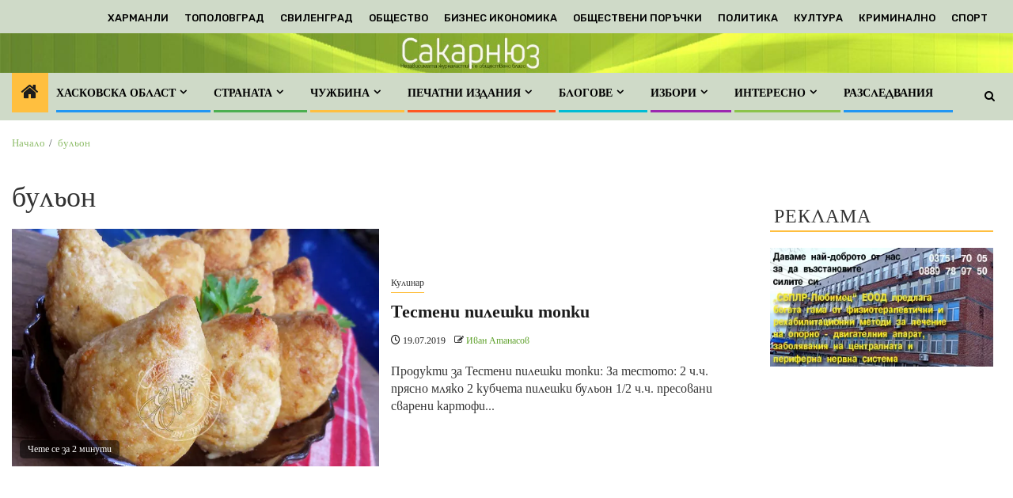

--- FILE ---
content_type: text/html; charset=UTF-8
request_url: https://sakarnews.info/tag/bulon/
body_size: 23118
content:
    <!doctype html>
<html lang="bg-BG">
    <head>
        <meta charset="UTF-8">
        <meta name="viewport" content="width=device-width, initial-scale=1">
        <link rel="profile" href="https://gmpg.org/xfn/11">

        <meta name='robots' content='index, follow, max-image-preview:large, max-snippet:-1, max-video-preview:-1' />

	<!-- This site is optimized with the Yoast SEO plugin v26.7 - https://yoast.com/wordpress/plugins/seo/ -->
	<title>бульон Архиви - Новини от Хасковска област и Югоизточна България</title>
	<link rel="canonical" href="https://sakarnews.info/tag/bulon/" />
	<meta property="og:locale" content="bg_BG" />
	<meta property="og:type" content="article" />
	<meta property="og:title" content="бульон Архиви - Новини от Хасковска област и Югоизточна България" />
	<meta property="og:url" content="https://sakarnews.info/tag/bulon/" />
	<meta property="og:site_name" content="Новини от Хасковска област и Югоизточна България" />
	<meta property="og:image" content="https://i0.wp.com/sakarnews.info/wp-content/uploads/2022/05/glava_SN_FB-2-scaled.jpg?fit=2560%2C1340&ssl=1" />
	<meta property="og:image:width" content="2560" />
	<meta property="og:image:height" content="1340" />
	<meta property="og:image:type" content="image/jpeg" />
	<meta name="twitter:card" content="summary_large_image" />
	<meta name="twitter:site" content="@sakarnews" />
	<script type="application/ld+json" class="yoast-schema-graph">{"@context":"https://schema.org","@graph":[{"@type":"CollectionPage","@id":"https://sakarnews.info/tag/bulon/","url":"https://sakarnews.info/tag/bulon/","name":"бульон Архиви - Новини от Хасковска област и Югоизточна България","isPartOf":{"@id":"https://sakarnews.info/#website"},"primaryImageOfPage":{"@id":"https://sakarnews.info/tag/bulon/#primaryimage"},"image":{"@id":"https://sakarnews.info/tag/bulon/#primaryimage"},"thumbnailUrl":"https://i0.wp.com/sakarnews.info/wp-content/uploads/2019/07/cropped-pileshki-topki.jpg?fit=800%2C450&ssl=1","breadcrumb":{"@id":"https://sakarnews.info/tag/bulon/#breadcrumb"},"inLanguage":"bg-BG"},{"@type":"ImageObject","inLanguage":"bg-BG","@id":"https://sakarnews.info/tag/bulon/#primaryimage","url":"https://i0.wp.com/sakarnews.info/wp-content/uploads/2019/07/cropped-pileshki-topki.jpg?fit=800%2C450&ssl=1","contentUrl":"https://i0.wp.com/sakarnews.info/wp-content/uploads/2019/07/cropped-pileshki-topki.jpg?fit=800%2C450&ssl=1","width":800,"height":450},{"@type":"BreadcrumbList","@id":"https://sakarnews.info/tag/bulon/#breadcrumb","itemListElement":[{"@type":"ListItem","position":1,"name":"Начало","item":"https://sakarnews.info/"},{"@type":"ListItem","position":2,"name":"бульон"}]},{"@type":"WebSite","@id":"https://sakarnews.info/#website","url":"https://sakarnews.info/","name":"Sakarnews - Новини от Сакар, Родопите и Югоизточна България","description":"Текст, снимки и видео от Хасковска област и Югоизточна България","publisher":{"@id":"https://sakarnews.info/#organization"},"alternateName":"Сакарнюз новини от региона","potentialAction":[{"@type":"SearchAction","target":{"@type":"EntryPoint","urlTemplate":"https://sakarnews.info/?s={search_term_string}"},"query-input":{"@type":"PropertyValueSpecification","valueRequired":true,"valueName":"search_term_string"}}],"inLanguage":"bg-BG"},{"@type":"Organization","@id":"https://sakarnews.info/#organization","name":"Sakarnews","alternateName":"Сакарнюз","url":"https://sakarnews.info/","logo":{"@type":"ImageObject","inLanguage":"bg-BG","@id":"https://sakarnews.info/#/schema/logo/image/","url":"https://i0.wp.com/sakarnews.info/wp-content/uploads/2024/09/SakarnewsKvadrat_BG-e1726902873244.jpg?fit=250%2C179&ssl=1","contentUrl":"https://i0.wp.com/sakarnews.info/wp-content/uploads/2024/09/SakarnewsKvadrat_BG-e1726902873244.jpg?fit=250%2C179&ssl=1","width":250,"height":179,"caption":"Sakarnews"},"image":{"@id":"https://sakarnews.info/#/schema/logo/image/"},"sameAs":["https://www.facebook.com/groups/925211934327910","https://x.com/sakarnews","https://www.instagram.com/iv_atanassov/","https://www.linkedin.com/in/ivan-atanassov-38733523/","https://www.youtube.com/channel/UCvM6u2M7ye18p05UFbX9YsQ"]}]}</script>
	<!-- / Yoast SEO plugin. -->


<link rel='dns-prefetch' href='//static.addtoany.com' />
<link rel='dns-prefetch' href='//js.stripe.com' />
<link rel='dns-prefetch' href='//secure.gravatar.com' />
<link rel='dns-prefetch' href='//stats.wp.com' />
<link rel='dns-prefetch' href='//fonts.googleapis.com' />
<link rel='dns-prefetch' href='//v0.wordpress.com' />
<link rel='dns-prefetch' href='//jetpack.wordpress.com' />
<link rel='dns-prefetch' href='//s0.wp.com' />
<link rel='dns-prefetch' href='//public-api.wordpress.com' />
<link rel='dns-prefetch' href='//0.gravatar.com' />
<link rel='dns-prefetch' href='//1.gravatar.com' />
<link rel='dns-prefetch' href='//2.gravatar.com' />
<link rel='dns-prefetch' href='//widgets.wp.com' />
<link rel='preconnect' href='//i0.wp.com' />
<link rel='preconnect' href='//c0.wp.com' />
<link rel="alternate" type="application/rss+xml" title="Новини от Хасковска област и Югоизточна България &raquo; Поток" href="https://sakarnews.info/feed/" />
<link rel="alternate" type="application/rss+xml" title="Новини от Хасковска област и Югоизточна България &raquo; поток за коментари" href="https://sakarnews.info/comments/feed/" />
<link rel="alternate" type="application/rss+xml" title="Новини от Хасковска област и Югоизточна България &raquo; поток за етикета бульон " href="https://sakarnews.info/tag/bulon/feed/" />
		<!-- This site uses the Google Analytics by MonsterInsights plugin v9.11.1 - Using Analytics tracking - https://www.monsterinsights.com/ -->
							<script src="//www.googletagmanager.com/gtag/js?id=G-0ZNGJCSZ07"  data-cfasync="false" data-wpfc-render="false" type="text/javascript" async></script>
			<script data-cfasync="false" data-wpfc-render="false" type="text/javascript">
				var mi_version = '9.11.1';
				var mi_track_user = true;
				var mi_no_track_reason = '';
								var MonsterInsightsDefaultLocations = {"page_location":"https:\/\/sakarnews.info\/tag\/bulon\/"};
								if ( typeof MonsterInsightsPrivacyGuardFilter === 'function' ) {
					var MonsterInsightsLocations = (typeof MonsterInsightsExcludeQuery === 'object') ? MonsterInsightsPrivacyGuardFilter( MonsterInsightsExcludeQuery ) : MonsterInsightsPrivacyGuardFilter( MonsterInsightsDefaultLocations );
				} else {
					var MonsterInsightsLocations = (typeof MonsterInsightsExcludeQuery === 'object') ? MonsterInsightsExcludeQuery : MonsterInsightsDefaultLocations;
				}

								var disableStrs = [
										'ga-disable-G-0ZNGJCSZ07',
									];

				/* Function to detect opted out users */
				function __gtagTrackerIsOptedOut() {
					for (var index = 0; index < disableStrs.length; index++) {
						if (document.cookie.indexOf(disableStrs[index] + '=true') > -1) {
							return true;
						}
					}

					return false;
				}

				/* Disable tracking if the opt-out cookie exists. */
				if (__gtagTrackerIsOptedOut()) {
					for (var index = 0; index < disableStrs.length; index++) {
						window[disableStrs[index]] = true;
					}
				}

				/* Opt-out function */
				function __gtagTrackerOptout() {
					for (var index = 0; index < disableStrs.length; index++) {
						document.cookie = disableStrs[index] + '=true; expires=Thu, 31 Dec 2099 23:59:59 UTC; path=/';
						window[disableStrs[index]] = true;
					}
				}

				if ('undefined' === typeof gaOptout) {
					function gaOptout() {
						__gtagTrackerOptout();
					}
				}
								window.dataLayer = window.dataLayer || [];

				window.MonsterInsightsDualTracker = {
					helpers: {},
					trackers: {},
				};
				if (mi_track_user) {
					function __gtagDataLayer() {
						dataLayer.push(arguments);
					}

					function __gtagTracker(type, name, parameters) {
						if (!parameters) {
							parameters = {};
						}

						if (parameters.send_to) {
							__gtagDataLayer.apply(null, arguments);
							return;
						}

						if (type === 'event') {
														parameters.send_to = monsterinsights_frontend.v4_id;
							var hookName = name;
							if (typeof parameters['event_category'] !== 'undefined') {
								hookName = parameters['event_category'] + ':' + name;
							}

							if (typeof MonsterInsightsDualTracker.trackers[hookName] !== 'undefined') {
								MonsterInsightsDualTracker.trackers[hookName](parameters);
							} else {
								__gtagDataLayer('event', name, parameters);
							}
							
						} else {
							__gtagDataLayer.apply(null, arguments);
						}
					}

					__gtagTracker('js', new Date());
					__gtagTracker('set', {
						'developer_id.dZGIzZG': true,
											});
					if ( MonsterInsightsLocations.page_location ) {
						__gtagTracker('set', MonsterInsightsLocations);
					}
										__gtagTracker('config', 'G-0ZNGJCSZ07', {"forceSSL":"true"} );
										window.gtag = __gtagTracker;										(function () {
						/* https://developers.google.com/analytics/devguides/collection/analyticsjs/ */
						/* ga and __gaTracker compatibility shim. */
						var noopfn = function () {
							return null;
						};
						var newtracker = function () {
							return new Tracker();
						};
						var Tracker = function () {
							return null;
						};
						var p = Tracker.prototype;
						p.get = noopfn;
						p.set = noopfn;
						p.send = function () {
							var args = Array.prototype.slice.call(arguments);
							args.unshift('send');
							__gaTracker.apply(null, args);
						};
						var __gaTracker = function () {
							var len = arguments.length;
							if (len === 0) {
								return;
							}
							var f = arguments[len - 1];
							if (typeof f !== 'object' || f === null || typeof f.hitCallback !== 'function') {
								if ('send' === arguments[0]) {
									var hitConverted, hitObject = false, action;
									if ('event' === arguments[1]) {
										if ('undefined' !== typeof arguments[3]) {
											hitObject = {
												'eventAction': arguments[3],
												'eventCategory': arguments[2],
												'eventLabel': arguments[4],
												'value': arguments[5] ? arguments[5] : 1,
											}
										}
									}
									if ('pageview' === arguments[1]) {
										if ('undefined' !== typeof arguments[2]) {
											hitObject = {
												'eventAction': 'page_view',
												'page_path': arguments[2],
											}
										}
									}
									if (typeof arguments[2] === 'object') {
										hitObject = arguments[2];
									}
									if (typeof arguments[5] === 'object') {
										Object.assign(hitObject, arguments[5]);
									}
									if ('undefined' !== typeof arguments[1].hitType) {
										hitObject = arguments[1];
										if ('pageview' === hitObject.hitType) {
											hitObject.eventAction = 'page_view';
										}
									}
									if (hitObject) {
										action = 'timing' === arguments[1].hitType ? 'timing_complete' : hitObject.eventAction;
										hitConverted = mapArgs(hitObject);
										__gtagTracker('event', action, hitConverted);
									}
								}
								return;
							}

							function mapArgs(args) {
								var arg, hit = {};
								var gaMap = {
									'eventCategory': 'event_category',
									'eventAction': 'event_action',
									'eventLabel': 'event_label',
									'eventValue': 'event_value',
									'nonInteraction': 'non_interaction',
									'timingCategory': 'event_category',
									'timingVar': 'name',
									'timingValue': 'value',
									'timingLabel': 'event_label',
									'page': 'page_path',
									'location': 'page_location',
									'title': 'page_title',
									'referrer' : 'page_referrer',
								};
								for (arg in args) {
																		if (!(!args.hasOwnProperty(arg) || !gaMap.hasOwnProperty(arg))) {
										hit[gaMap[arg]] = args[arg];
									} else {
										hit[arg] = args[arg];
									}
								}
								return hit;
							}

							try {
								f.hitCallback();
							} catch (ex) {
							}
						};
						__gaTracker.create = newtracker;
						__gaTracker.getByName = newtracker;
						__gaTracker.getAll = function () {
							return [];
						};
						__gaTracker.remove = noopfn;
						__gaTracker.loaded = true;
						window['__gaTracker'] = __gaTracker;
					})();
									} else {
										console.log("");
					(function () {
						function __gtagTracker() {
							return null;
						}

						window['__gtagTracker'] = __gtagTracker;
						window['gtag'] = __gtagTracker;
					})();
									}
			</script>
							<!-- / Google Analytics by MonsterInsights -->
		<style id='wp-img-auto-sizes-contain-inline-css' type='text/css'>
img:is([sizes=auto i],[sizes^="auto," i]){contain-intrinsic-size:3000px 1500px}
/*# sourceURL=wp-img-auto-sizes-contain-inline-css */
</style>
<link rel='stylesheet' id='latest-posts-block-fontawesome-front-css' href='https://sakarnews.info/wp-content/plugins/latest-posts-block-lite/src/assets/fontawesome/css/all.css?ver=1765781098' type='text/css' media='all' />
<link rel='stylesheet' id='latest-posts-block-frontend-block-style-css-css' href='https://sakarnews.info/wp-content/plugins/latest-posts-block-lite/dist/blocks.style.build.css?ver=6.9' type='text/css' media='all' />
<link rel='stylesheet' id='magic-content-box-blocks-fontawesome-front-css' href='https://sakarnews.info/wp-content/plugins/magic-content-box-lite/src/assets/fontawesome/css/all.css?ver=1765781100' type='text/css' media='all' />
<link rel='stylesheet' id='magic-content-box-frontend-block-style-css-css' href='https://sakarnews.info/wp-content/plugins/magic-content-box-lite/dist/blocks.style.build.css?ver=6.9' type='text/css' media='all' />
<style id='wp-emoji-styles-inline-css' type='text/css'>

	img.wp-smiley, img.emoji {
		display: inline !important;
		border: none !important;
		box-shadow: none !important;
		height: 1em !important;
		width: 1em !important;
		margin: 0 0.07em !important;
		vertical-align: -0.1em !important;
		background: none !important;
		padding: 0 !important;
	}
/*# sourceURL=wp-emoji-styles-inline-css */
</style>
<style id='wp-block-library-inline-css' type='text/css'>
:root{--wp-block-synced-color:#7a00df;--wp-block-synced-color--rgb:122,0,223;--wp-bound-block-color:var(--wp-block-synced-color);--wp-editor-canvas-background:#ddd;--wp-admin-theme-color:#007cba;--wp-admin-theme-color--rgb:0,124,186;--wp-admin-theme-color-darker-10:#006ba1;--wp-admin-theme-color-darker-10--rgb:0,107,160.5;--wp-admin-theme-color-darker-20:#005a87;--wp-admin-theme-color-darker-20--rgb:0,90,135;--wp-admin-border-width-focus:2px}@media (min-resolution:192dpi){:root{--wp-admin-border-width-focus:1.5px}}.wp-element-button{cursor:pointer}:root .has-very-light-gray-background-color{background-color:#eee}:root .has-very-dark-gray-background-color{background-color:#313131}:root .has-very-light-gray-color{color:#eee}:root .has-very-dark-gray-color{color:#313131}:root .has-vivid-green-cyan-to-vivid-cyan-blue-gradient-background{background:linear-gradient(135deg,#00d084,#0693e3)}:root .has-purple-crush-gradient-background{background:linear-gradient(135deg,#34e2e4,#4721fb 50%,#ab1dfe)}:root .has-hazy-dawn-gradient-background{background:linear-gradient(135deg,#faaca8,#dad0ec)}:root .has-subdued-olive-gradient-background{background:linear-gradient(135deg,#fafae1,#67a671)}:root .has-atomic-cream-gradient-background{background:linear-gradient(135deg,#fdd79a,#004a59)}:root .has-nightshade-gradient-background{background:linear-gradient(135deg,#330968,#31cdcf)}:root .has-midnight-gradient-background{background:linear-gradient(135deg,#020381,#2874fc)}:root{--wp--preset--font-size--normal:16px;--wp--preset--font-size--huge:42px}.has-regular-font-size{font-size:1em}.has-larger-font-size{font-size:2.625em}.has-normal-font-size{font-size:var(--wp--preset--font-size--normal)}.has-huge-font-size{font-size:var(--wp--preset--font-size--huge)}.has-text-align-center{text-align:center}.has-text-align-left{text-align:left}.has-text-align-right{text-align:right}.has-fit-text{white-space:nowrap!important}#end-resizable-editor-section{display:none}.aligncenter{clear:both}.items-justified-left{justify-content:flex-start}.items-justified-center{justify-content:center}.items-justified-right{justify-content:flex-end}.items-justified-space-between{justify-content:space-between}.screen-reader-text{border:0;clip-path:inset(50%);height:1px;margin:-1px;overflow:hidden;padding:0;position:absolute;width:1px;word-wrap:normal!important}.screen-reader-text:focus{background-color:#ddd;clip-path:none;color:#444;display:block;font-size:1em;height:auto;left:5px;line-height:normal;padding:15px 23px 14px;text-decoration:none;top:5px;width:auto;z-index:100000}html :where(.has-border-color){border-style:solid}html :where([style*=border-top-color]){border-top-style:solid}html :where([style*=border-right-color]){border-right-style:solid}html :where([style*=border-bottom-color]){border-bottom-style:solid}html :where([style*=border-left-color]){border-left-style:solid}html :where([style*=border-width]){border-style:solid}html :where([style*=border-top-width]){border-top-style:solid}html :where([style*=border-right-width]){border-right-style:solid}html :where([style*=border-bottom-width]){border-bottom-style:solid}html :where([style*=border-left-width]){border-left-style:solid}html :where(img[class*=wp-image-]){height:auto;max-width:100%}:where(figure){margin:0 0 1em}html :where(.is-position-sticky){--wp-admin--admin-bar--position-offset:var(--wp-admin--admin-bar--height,0px)}@media screen and (max-width:600px){html :where(.is-position-sticky){--wp-admin--admin-bar--position-offset:0px}}

/*# sourceURL=wp-block-library-inline-css */
</style><style id='wp-block-heading-inline-css' type='text/css'>
h1:where(.wp-block-heading).has-background,h2:where(.wp-block-heading).has-background,h3:where(.wp-block-heading).has-background,h4:where(.wp-block-heading).has-background,h5:where(.wp-block-heading).has-background,h6:where(.wp-block-heading).has-background{padding:1.25em 2.375em}h1.has-text-align-left[style*=writing-mode]:where([style*=vertical-lr]),h1.has-text-align-right[style*=writing-mode]:where([style*=vertical-rl]),h2.has-text-align-left[style*=writing-mode]:where([style*=vertical-lr]),h2.has-text-align-right[style*=writing-mode]:where([style*=vertical-rl]),h3.has-text-align-left[style*=writing-mode]:where([style*=vertical-lr]),h3.has-text-align-right[style*=writing-mode]:where([style*=vertical-rl]),h4.has-text-align-left[style*=writing-mode]:where([style*=vertical-lr]),h4.has-text-align-right[style*=writing-mode]:where([style*=vertical-rl]),h5.has-text-align-left[style*=writing-mode]:where([style*=vertical-lr]),h5.has-text-align-right[style*=writing-mode]:where([style*=vertical-rl]),h6.has-text-align-left[style*=writing-mode]:where([style*=vertical-lr]),h6.has-text-align-right[style*=writing-mode]:where([style*=vertical-rl]){rotate:180deg}
/*# sourceURL=https://c0.wp.com/c/6.9/wp-includes/blocks/heading/style.min.css */
</style>
<style id='wp-block-image-inline-css' type='text/css'>
.wp-block-image>a,.wp-block-image>figure>a{display:inline-block}.wp-block-image img{box-sizing:border-box;height:auto;max-width:100%;vertical-align:bottom}@media not (prefers-reduced-motion){.wp-block-image img.hide{visibility:hidden}.wp-block-image img.show{animation:show-content-image .4s}}.wp-block-image[style*=border-radius] img,.wp-block-image[style*=border-radius]>a{border-radius:inherit}.wp-block-image.has-custom-border img{box-sizing:border-box}.wp-block-image.aligncenter{text-align:center}.wp-block-image.alignfull>a,.wp-block-image.alignwide>a{width:100%}.wp-block-image.alignfull img,.wp-block-image.alignwide img{height:auto;width:100%}.wp-block-image .aligncenter,.wp-block-image .alignleft,.wp-block-image .alignright,.wp-block-image.aligncenter,.wp-block-image.alignleft,.wp-block-image.alignright{display:table}.wp-block-image .aligncenter>figcaption,.wp-block-image .alignleft>figcaption,.wp-block-image .alignright>figcaption,.wp-block-image.aligncenter>figcaption,.wp-block-image.alignleft>figcaption,.wp-block-image.alignright>figcaption{caption-side:bottom;display:table-caption}.wp-block-image .alignleft{float:left;margin:.5em 1em .5em 0}.wp-block-image .alignright{float:right;margin:.5em 0 .5em 1em}.wp-block-image .aligncenter{margin-left:auto;margin-right:auto}.wp-block-image :where(figcaption){margin-bottom:1em;margin-top:.5em}.wp-block-image.is-style-circle-mask img{border-radius:9999px}@supports ((-webkit-mask-image:none) or (mask-image:none)) or (-webkit-mask-image:none){.wp-block-image.is-style-circle-mask img{border-radius:0;-webkit-mask-image:url('data:image/svg+xml;utf8,<svg viewBox="0 0 100 100" xmlns="http://www.w3.org/2000/svg"><circle cx="50" cy="50" r="50"/></svg>');mask-image:url('data:image/svg+xml;utf8,<svg viewBox="0 0 100 100" xmlns="http://www.w3.org/2000/svg"><circle cx="50" cy="50" r="50"/></svg>');mask-mode:alpha;-webkit-mask-position:center;mask-position:center;-webkit-mask-repeat:no-repeat;mask-repeat:no-repeat;-webkit-mask-size:contain;mask-size:contain}}:root :where(.wp-block-image.is-style-rounded img,.wp-block-image .is-style-rounded img){border-radius:9999px}.wp-block-image figure{margin:0}.wp-lightbox-container{display:flex;flex-direction:column;position:relative}.wp-lightbox-container img{cursor:zoom-in}.wp-lightbox-container img:hover+button{opacity:1}.wp-lightbox-container button{align-items:center;backdrop-filter:blur(16px) saturate(180%);background-color:#5a5a5a40;border:none;border-radius:4px;cursor:zoom-in;display:flex;height:20px;justify-content:center;opacity:0;padding:0;position:absolute;right:16px;text-align:center;top:16px;width:20px;z-index:100}@media not (prefers-reduced-motion){.wp-lightbox-container button{transition:opacity .2s ease}}.wp-lightbox-container button:focus-visible{outline:3px auto #5a5a5a40;outline:3px auto -webkit-focus-ring-color;outline-offset:3px}.wp-lightbox-container button:hover{cursor:pointer;opacity:1}.wp-lightbox-container button:focus{opacity:1}.wp-lightbox-container button:focus,.wp-lightbox-container button:hover,.wp-lightbox-container button:not(:hover):not(:active):not(.has-background){background-color:#5a5a5a40;border:none}.wp-lightbox-overlay{box-sizing:border-box;cursor:zoom-out;height:100vh;left:0;overflow:hidden;position:fixed;top:0;visibility:hidden;width:100%;z-index:100000}.wp-lightbox-overlay .close-button{align-items:center;cursor:pointer;display:flex;justify-content:center;min-height:40px;min-width:40px;padding:0;position:absolute;right:calc(env(safe-area-inset-right) + 16px);top:calc(env(safe-area-inset-top) + 16px);z-index:5000000}.wp-lightbox-overlay .close-button:focus,.wp-lightbox-overlay .close-button:hover,.wp-lightbox-overlay .close-button:not(:hover):not(:active):not(.has-background){background:none;border:none}.wp-lightbox-overlay .lightbox-image-container{height:var(--wp--lightbox-container-height);left:50%;overflow:hidden;position:absolute;top:50%;transform:translate(-50%,-50%);transform-origin:top left;width:var(--wp--lightbox-container-width);z-index:9999999999}.wp-lightbox-overlay .wp-block-image{align-items:center;box-sizing:border-box;display:flex;height:100%;justify-content:center;margin:0;position:relative;transform-origin:0 0;width:100%;z-index:3000000}.wp-lightbox-overlay .wp-block-image img{height:var(--wp--lightbox-image-height);min-height:var(--wp--lightbox-image-height);min-width:var(--wp--lightbox-image-width);width:var(--wp--lightbox-image-width)}.wp-lightbox-overlay .wp-block-image figcaption{display:none}.wp-lightbox-overlay button{background:none;border:none}.wp-lightbox-overlay .scrim{background-color:#fff;height:100%;opacity:.9;position:absolute;width:100%;z-index:2000000}.wp-lightbox-overlay.active{visibility:visible}@media not (prefers-reduced-motion){.wp-lightbox-overlay.active{animation:turn-on-visibility .25s both}.wp-lightbox-overlay.active img{animation:turn-on-visibility .35s both}.wp-lightbox-overlay.show-closing-animation:not(.active){animation:turn-off-visibility .35s both}.wp-lightbox-overlay.show-closing-animation:not(.active) img{animation:turn-off-visibility .25s both}.wp-lightbox-overlay.zoom.active{animation:none;opacity:1;visibility:visible}.wp-lightbox-overlay.zoom.active .lightbox-image-container{animation:lightbox-zoom-in .4s}.wp-lightbox-overlay.zoom.active .lightbox-image-container img{animation:none}.wp-lightbox-overlay.zoom.active .scrim{animation:turn-on-visibility .4s forwards}.wp-lightbox-overlay.zoom.show-closing-animation:not(.active){animation:none}.wp-lightbox-overlay.zoom.show-closing-animation:not(.active) .lightbox-image-container{animation:lightbox-zoom-out .4s}.wp-lightbox-overlay.zoom.show-closing-animation:not(.active) .lightbox-image-container img{animation:none}.wp-lightbox-overlay.zoom.show-closing-animation:not(.active) .scrim{animation:turn-off-visibility .4s forwards}}@keyframes show-content-image{0%{visibility:hidden}99%{visibility:hidden}to{visibility:visible}}@keyframes turn-on-visibility{0%{opacity:0}to{opacity:1}}@keyframes turn-off-visibility{0%{opacity:1;visibility:visible}99%{opacity:0;visibility:visible}to{opacity:0;visibility:hidden}}@keyframes lightbox-zoom-in{0%{transform:translate(calc((-100vw + var(--wp--lightbox-scrollbar-width))/2 + var(--wp--lightbox-initial-left-position)),calc(-50vh + var(--wp--lightbox-initial-top-position))) scale(var(--wp--lightbox-scale))}to{transform:translate(-50%,-50%) scale(1)}}@keyframes lightbox-zoom-out{0%{transform:translate(-50%,-50%) scale(1);visibility:visible}99%{visibility:visible}to{transform:translate(calc((-100vw + var(--wp--lightbox-scrollbar-width))/2 + var(--wp--lightbox-initial-left-position)),calc(-50vh + var(--wp--lightbox-initial-top-position))) scale(var(--wp--lightbox-scale));visibility:hidden}}
/*# sourceURL=https://c0.wp.com/c/6.9/wp-includes/blocks/image/style.min.css */
</style>
<style id='wp-block-image-theme-inline-css' type='text/css'>
:root :where(.wp-block-image figcaption){color:#555;font-size:13px;text-align:center}.is-dark-theme :root :where(.wp-block-image figcaption){color:#ffffffa6}.wp-block-image{margin:0 0 1em}
/*# sourceURL=https://c0.wp.com/c/6.9/wp-includes/blocks/image/theme.min.css */
</style>
<style id='wp-block-columns-inline-css' type='text/css'>
.wp-block-columns{box-sizing:border-box;display:flex;flex-wrap:wrap!important}@media (min-width:782px){.wp-block-columns{flex-wrap:nowrap!important}}.wp-block-columns{align-items:normal!important}.wp-block-columns.are-vertically-aligned-top{align-items:flex-start}.wp-block-columns.are-vertically-aligned-center{align-items:center}.wp-block-columns.are-vertically-aligned-bottom{align-items:flex-end}@media (max-width:781px){.wp-block-columns:not(.is-not-stacked-on-mobile)>.wp-block-column{flex-basis:100%!important}}@media (min-width:782px){.wp-block-columns:not(.is-not-stacked-on-mobile)>.wp-block-column{flex-basis:0;flex-grow:1}.wp-block-columns:not(.is-not-stacked-on-mobile)>.wp-block-column[style*=flex-basis]{flex-grow:0}}.wp-block-columns.is-not-stacked-on-mobile{flex-wrap:nowrap!important}.wp-block-columns.is-not-stacked-on-mobile>.wp-block-column{flex-basis:0;flex-grow:1}.wp-block-columns.is-not-stacked-on-mobile>.wp-block-column[style*=flex-basis]{flex-grow:0}:where(.wp-block-columns){margin-bottom:1.75em}:where(.wp-block-columns.has-background){padding:1.25em 2.375em}.wp-block-column{flex-grow:1;min-width:0;overflow-wrap:break-word;word-break:break-word}.wp-block-column.is-vertically-aligned-top{align-self:flex-start}.wp-block-column.is-vertically-aligned-center{align-self:center}.wp-block-column.is-vertically-aligned-bottom{align-self:flex-end}.wp-block-column.is-vertically-aligned-stretch{align-self:stretch}.wp-block-column.is-vertically-aligned-bottom,.wp-block-column.is-vertically-aligned-center,.wp-block-column.is-vertically-aligned-top{width:100%}
/*# sourceURL=https://c0.wp.com/c/6.9/wp-includes/blocks/columns/style.min.css */
</style>
<style id='wp-block-group-inline-css' type='text/css'>
.wp-block-group{box-sizing:border-box}:where(.wp-block-group.wp-block-group-is-layout-constrained){position:relative}
/*# sourceURL=https://c0.wp.com/c/6.9/wp-includes/blocks/group/style.min.css */
</style>
<style id='wp-block-group-theme-inline-css' type='text/css'>
:where(.wp-block-group.has-background){padding:1.25em 2.375em}
/*# sourceURL=https://c0.wp.com/c/6.9/wp-includes/blocks/group/theme.min.css */
</style>
<style id='wp-block-spacer-inline-css' type='text/css'>
.wp-block-spacer{clear:both}
/*# sourceURL=https://c0.wp.com/c/6.9/wp-includes/blocks/spacer/style.min.css */
</style>
<style id='global-styles-inline-css' type='text/css'>
:root{--wp--preset--aspect-ratio--square: 1;--wp--preset--aspect-ratio--4-3: 4/3;--wp--preset--aspect-ratio--3-4: 3/4;--wp--preset--aspect-ratio--3-2: 3/2;--wp--preset--aspect-ratio--2-3: 2/3;--wp--preset--aspect-ratio--16-9: 16/9;--wp--preset--aspect-ratio--9-16: 9/16;--wp--preset--color--black: #000000;--wp--preset--color--cyan-bluish-gray: #abb8c3;--wp--preset--color--white: #ffffff;--wp--preset--color--pale-pink: #f78da7;--wp--preset--color--vivid-red: #cf2e2e;--wp--preset--color--luminous-vivid-orange: #ff6900;--wp--preset--color--luminous-vivid-amber: #fcb900;--wp--preset--color--light-green-cyan: #7bdcb5;--wp--preset--color--vivid-green-cyan: #00d084;--wp--preset--color--pale-cyan-blue: #8ed1fc;--wp--preset--color--vivid-cyan-blue: #0693e3;--wp--preset--color--vivid-purple: #9b51e0;--wp--preset--gradient--vivid-cyan-blue-to-vivid-purple: linear-gradient(135deg,rgb(6,147,227) 0%,rgb(155,81,224) 100%);--wp--preset--gradient--light-green-cyan-to-vivid-green-cyan: linear-gradient(135deg,rgb(122,220,180) 0%,rgb(0,208,130) 100%);--wp--preset--gradient--luminous-vivid-amber-to-luminous-vivid-orange: linear-gradient(135deg,rgb(252,185,0) 0%,rgb(255,105,0) 100%);--wp--preset--gradient--luminous-vivid-orange-to-vivid-red: linear-gradient(135deg,rgb(255,105,0) 0%,rgb(207,46,46) 100%);--wp--preset--gradient--very-light-gray-to-cyan-bluish-gray: linear-gradient(135deg,rgb(238,238,238) 0%,rgb(169,184,195) 100%);--wp--preset--gradient--cool-to-warm-spectrum: linear-gradient(135deg,rgb(74,234,220) 0%,rgb(151,120,209) 20%,rgb(207,42,186) 40%,rgb(238,44,130) 60%,rgb(251,105,98) 80%,rgb(254,248,76) 100%);--wp--preset--gradient--blush-light-purple: linear-gradient(135deg,rgb(255,206,236) 0%,rgb(152,150,240) 100%);--wp--preset--gradient--blush-bordeaux: linear-gradient(135deg,rgb(254,205,165) 0%,rgb(254,45,45) 50%,rgb(107,0,62) 100%);--wp--preset--gradient--luminous-dusk: linear-gradient(135deg,rgb(255,203,112) 0%,rgb(199,81,192) 50%,rgb(65,88,208) 100%);--wp--preset--gradient--pale-ocean: linear-gradient(135deg,rgb(255,245,203) 0%,rgb(182,227,212) 50%,rgb(51,167,181) 100%);--wp--preset--gradient--electric-grass: linear-gradient(135deg,rgb(202,248,128) 0%,rgb(113,206,126) 100%);--wp--preset--gradient--midnight: linear-gradient(135deg,rgb(2,3,129) 0%,rgb(40,116,252) 100%);--wp--preset--font-size--small: 13px;--wp--preset--font-size--medium: 20px;--wp--preset--font-size--large: 36px;--wp--preset--font-size--x-large: 42px;--wp--preset--spacing--20: 0.44rem;--wp--preset--spacing--30: 0.67rem;--wp--preset--spacing--40: 1rem;--wp--preset--spacing--50: 1.5rem;--wp--preset--spacing--60: 2.25rem;--wp--preset--spacing--70: 3.38rem;--wp--preset--spacing--80: 5.06rem;--wp--preset--shadow--natural: 6px 6px 9px rgba(0, 0, 0, 0.2);--wp--preset--shadow--deep: 12px 12px 50px rgba(0, 0, 0, 0.4);--wp--preset--shadow--sharp: 6px 6px 0px rgba(0, 0, 0, 0.2);--wp--preset--shadow--outlined: 6px 6px 0px -3px rgb(255, 255, 255), 6px 6px rgb(0, 0, 0);--wp--preset--shadow--crisp: 6px 6px 0px rgb(0, 0, 0);}:root { --wp--style--global--content-size: 850px;--wp--style--global--wide-size: 1270px; }:where(body) { margin: 0; }.wp-site-blocks > .alignleft { float: left; margin-right: 2em; }.wp-site-blocks > .alignright { float: right; margin-left: 2em; }.wp-site-blocks > .aligncenter { justify-content: center; margin-left: auto; margin-right: auto; }:where(.wp-site-blocks) > * { margin-block-start: 24px; margin-block-end: 0; }:where(.wp-site-blocks) > :first-child { margin-block-start: 0; }:where(.wp-site-blocks) > :last-child { margin-block-end: 0; }:root { --wp--style--block-gap: 24px; }:root :where(.is-layout-flow) > :first-child{margin-block-start: 0;}:root :where(.is-layout-flow) > :last-child{margin-block-end: 0;}:root :where(.is-layout-flow) > *{margin-block-start: 24px;margin-block-end: 0;}:root :where(.is-layout-constrained) > :first-child{margin-block-start: 0;}:root :where(.is-layout-constrained) > :last-child{margin-block-end: 0;}:root :where(.is-layout-constrained) > *{margin-block-start: 24px;margin-block-end: 0;}:root :where(.is-layout-flex){gap: 24px;}:root :where(.is-layout-grid){gap: 24px;}.is-layout-flow > .alignleft{float: left;margin-inline-start: 0;margin-inline-end: 2em;}.is-layout-flow > .alignright{float: right;margin-inline-start: 2em;margin-inline-end: 0;}.is-layout-flow > .aligncenter{margin-left: auto !important;margin-right: auto !important;}.is-layout-constrained > .alignleft{float: left;margin-inline-start: 0;margin-inline-end: 2em;}.is-layout-constrained > .alignright{float: right;margin-inline-start: 2em;margin-inline-end: 0;}.is-layout-constrained > .aligncenter{margin-left: auto !important;margin-right: auto !important;}.is-layout-constrained > :where(:not(.alignleft):not(.alignright):not(.alignfull)){max-width: var(--wp--style--global--content-size);margin-left: auto !important;margin-right: auto !important;}.is-layout-constrained > .alignwide{max-width: var(--wp--style--global--wide-size);}body .is-layout-flex{display: flex;}.is-layout-flex{flex-wrap: wrap;align-items: center;}.is-layout-flex > :is(*, div){margin: 0;}body .is-layout-grid{display: grid;}.is-layout-grid > :is(*, div){margin: 0;}body{padding-top: 0px;padding-right: 0px;padding-bottom: 0px;padding-left: 0px;}a:where(:not(.wp-element-button)){text-decoration: none;}:root :where(.wp-element-button, .wp-block-button__link){background-color: #32373c;border-radius: 0;border-width: 0;color: #fff;font-family: inherit;font-size: inherit;font-style: inherit;font-weight: inherit;letter-spacing: inherit;line-height: inherit;padding-top: calc(0.667em + 2px);padding-right: calc(1.333em + 2px);padding-bottom: calc(0.667em + 2px);padding-left: calc(1.333em + 2px);text-decoration: none;text-transform: inherit;}.has-black-color{color: var(--wp--preset--color--black) !important;}.has-cyan-bluish-gray-color{color: var(--wp--preset--color--cyan-bluish-gray) !important;}.has-white-color{color: var(--wp--preset--color--white) !important;}.has-pale-pink-color{color: var(--wp--preset--color--pale-pink) !important;}.has-vivid-red-color{color: var(--wp--preset--color--vivid-red) !important;}.has-luminous-vivid-orange-color{color: var(--wp--preset--color--luminous-vivid-orange) !important;}.has-luminous-vivid-amber-color{color: var(--wp--preset--color--luminous-vivid-amber) !important;}.has-light-green-cyan-color{color: var(--wp--preset--color--light-green-cyan) !important;}.has-vivid-green-cyan-color{color: var(--wp--preset--color--vivid-green-cyan) !important;}.has-pale-cyan-blue-color{color: var(--wp--preset--color--pale-cyan-blue) !important;}.has-vivid-cyan-blue-color{color: var(--wp--preset--color--vivid-cyan-blue) !important;}.has-vivid-purple-color{color: var(--wp--preset--color--vivid-purple) !important;}.has-black-background-color{background-color: var(--wp--preset--color--black) !important;}.has-cyan-bluish-gray-background-color{background-color: var(--wp--preset--color--cyan-bluish-gray) !important;}.has-white-background-color{background-color: var(--wp--preset--color--white) !important;}.has-pale-pink-background-color{background-color: var(--wp--preset--color--pale-pink) !important;}.has-vivid-red-background-color{background-color: var(--wp--preset--color--vivid-red) !important;}.has-luminous-vivid-orange-background-color{background-color: var(--wp--preset--color--luminous-vivid-orange) !important;}.has-luminous-vivid-amber-background-color{background-color: var(--wp--preset--color--luminous-vivid-amber) !important;}.has-light-green-cyan-background-color{background-color: var(--wp--preset--color--light-green-cyan) !important;}.has-vivid-green-cyan-background-color{background-color: var(--wp--preset--color--vivid-green-cyan) !important;}.has-pale-cyan-blue-background-color{background-color: var(--wp--preset--color--pale-cyan-blue) !important;}.has-vivid-cyan-blue-background-color{background-color: var(--wp--preset--color--vivid-cyan-blue) !important;}.has-vivid-purple-background-color{background-color: var(--wp--preset--color--vivid-purple) !important;}.has-black-border-color{border-color: var(--wp--preset--color--black) !important;}.has-cyan-bluish-gray-border-color{border-color: var(--wp--preset--color--cyan-bluish-gray) !important;}.has-white-border-color{border-color: var(--wp--preset--color--white) !important;}.has-pale-pink-border-color{border-color: var(--wp--preset--color--pale-pink) !important;}.has-vivid-red-border-color{border-color: var(--wp--preset--color--vivid-red) !important;}.has-luminous-vivid-orange-border-color{border-color: var(--wp--preset--color--luminous-vivid-orange) !important;}.has-luminous-vivid-amber-border-color{border-color: var(--wp--preset--color--luminous-vivid-amber) !important;}.has-light-green-cyan-border-color{border-color: var(--wp--preset--color--light-green-cyan) !important;}.has-vivid-green-cyan-border-color{border-color: var(--wp--preset--color--vivid-green-cyan) !important;}.has-pale-cyan-blue-border-color{border-color: var(--wp--preset--color--pale-cyan-blue) !important;}.has-vivid-cyan-blue-border-color{border-color: var(--wp--preset--color--vivid-cyan-blue) !important;}.has-vivid-purple-border-color{border-color: var(--wp--preset--color--vivid-purple) !important;}.has-vivid-cyan-blue-to-vivid-purple-gradient-background{background: var(--wp--preset--gradient--vivid-cyan-blue-to-vivid-purple) !important;}.has-light-green-cyan-to-vivid-green-cyan-gradient-background{background: var(--wp--preset--gradient--light-green-cyan-to-vivid-green-cyan) !important;}.has-luminous-vivid-amber-to-luminous-vivid-orange-gradient-background{background: var(--wp--preset--gradient--luminous-vivid-amber-to-luminous-vivid-orange) !important;}.has-luminous-vivid-orange-to-vivid-red-gradient-background{background: var(--wp--preset--gradient--luminous-vivid-orange-to-vivid-red) !important;}.has-very-light-gray-to-cyan-bluish-gray-gradient-background{background: var(--wp--preset--gradient--very-light-gray-to-cyan-bluish-gray) !important;}.has-cool-to-warm-spectrum-gradient-background{background: var(--wp--preset--gradient--cool-to-warm-spectrum) !important;}.has-blush-light-purple-gradient-background{background: var(--wp--preset--gradient--blush-light-purple) !important;}.has-blush-bordeaux-gradient-background{background: var(--wp--preset--gradient--blush-bordeaux) !important;}.has-luminous-dusk-gradient-background{background: var(--wp--preset--gradient--luminous-dusk) !important;}.has-pale-ocean-gradient-background{background: var(--wp--preset--gradient--pale-ocean) !important;}.has-electric-grass-gradient-background{background: var(--wp--preset--gradient--electric-grass) !important;}.has-midnight-gradient-background{background: var(--wp--preset--gradient--midnight) !important;}.has-small-font-size{font-size: var(--wp--preset--font-size--small) !important;}.has-medium-font-size{font-size: var(--wp--preset--font-size--medium) !important;}.has-large-font-size{font-size: var(--wp--preset--font-size--large) !important;}.has-x-large-font-size{font-size: var(--wp--preset--font-size--x-large) !important;}
/*# sourceURL=global-styles-inline-css */
</style>
<style id='core-block-supports-inline-css' type='text/css'>
.wp-container-core-group-is-layout-fe9cc265{flex-direction:column;align-items:flex-start;}.wp-container-core-columns-is-layout-28f84493{flex-wrap:nowrap;}
/*# sourceURL=core-block-supports-inline-css */
</style>

<link rel='stylesheet' id='wpedon-css' href='https://sakarnews.info/wp-content/plugins/easy-paypal-donation/assets/css/wpedon.css?ver=1.5.3' type='text/css' media='all' />
<link rel='stylesheet' id='newsphere-style-css' href='https://sakarnews.info/wp-content/themes/newsphere/style.css?ver=6.9' type='text/css' media='all' />
<link rel='stylesheet' id='child-style-css' href='https://sakarnews.info/wp-content/themes/httpssakarnews.info-1722768575-via-wpmarmite/style.css?ver=1.0' type='text/css' media='all' />
<link rel='stylesheet' id='aft-icons-css' href='https://sakarnews.info/wp-content/themes/newsphere/assets/icons/style.css?ver=6.9' type='text/css' media='all' />
<link rel='stylesheet' id='bootstrap-css' href='https://sakarnews.info/wp-content/themes/newsphere/assets/bootstrap/css/bootstrap.min.css?ver=6.9' type='text/css' media='all' />
<link rel='stylesheet' id='swiper-slider-css' href='https://sakarnews.info/wp-content/themes/newsphere/assets/swiper/css/swiper-bundle-new.min.css?ver=6.9' type='text/css' media='all' />
<link rel='stylesheet' id='sidr-css' href='https://sakarnews.info/wp-content/themes/newsphere/assets/sidr/css/sidr.bare.css?ver=6.9' type='text/css' media='all' />
<link rel='stylesheet' id='magnific-popup-css' href='https://sakarnews.info/wp-content/themes/newsphere/assets/magnific-popup/magnific-popup.css?ver=6.9' type='text/css' media='all' />
<link rel='stylesheet' id='newsphere-google-fonts-css' href='https://fonts.googleapis.com/css?family=Roboto:400,500,700|Rubik:400,500,700&#038;subset=latin,latin-ext' type='text/css' media='all' />
<link rel='stylesheet' id='jetpack_likes-css' href='https://c0.wp.com/p/jetpack/15.4/modules/likes/style.css' type='text/css' media='all' />
<link rel='stylesheet' id='addtoany-css' href='https://sakarnews.info/wp-content/plugins/add-to-any/addtoany.min.css?ver=1.16' type='text/css' media='all' />
<style id='kadence-blocks-global-variables-inline-css' type='text/css'>
:root {--global-kb-font-size-sm:clamp(0.8rem, 0.73rem + 0.217vw, 0.9rem);--global-kb-font-size-md:clamp(1.1rem, 0.995rem + 0.326vw, 1.25rem);--global-kb-font-size-lg:clamp(1.75rem, 1.576rem + 0.543vw, 2rem);--global-kb-font-size-xl:clamp(2.25rem, 1.728rem + 1.63vw, 3rem);--global-kb-font-size-xxl:clamp(2.5rem, 1.456rem + 3.26vw, 4rem);--global-kb-font-size-xxxl:clamp(2.75rem, 0.489rem + 7.065vw, 6rem);}:root {--global-palette1: #3182CE;--global-palette2: #2B6CB0;--global-palette3: #1A202C;--global-palette4: #2D3748;--global-palette5: #4A5568;--global-palette6: #718096;--global-palette7: #EDF2F7;--global-palette8: #F7FAFC;--global-palette9: #ffffff;}
/*# sourceURL=kadence-blocks-global-variables-inline-css */
</style>
<script type="text/javascript" src="https://sakarnews.info/wp-content/plugins/google-analytics-for-wordpress/assets/js/frontend-gtag.min.js?ver=9.11.1" id="monsterinsights-frontend-script-js" async="async" data-wp-strategy="async"></script>
<script data-cfasync="false" data-wpfc-render="false" type="text/javascript" id='monsterinsights-frontend-script-js-extra'>/* <![CDATA[ */
var monsterinsights_frontend = {"js_events_tracking":"true","download_extensions":"doc,pdf,ppt,zip,xls,docx,pptx,xlsx","inbound_paths":"[]","home_url":"https:\/\/sakarnews.info","hash_tracking":"false","v4_id":"G-0ZNGJCSZ07"};/* ]]> */
</script>
<script type="text/javascript" id="addtoany-core-js-before">
/* <![CDATA[ */
window.a2a_config=window.a2a_config||{};a2a_config.callbacks=[];a2a_config.overlays=[];a2a_config.templates={};a2a_localize = {
	Share: "Share",
	Save: "Save",
	Subscribe: "Subscribe",
	Email: "Email",
	Bookmark: "Bookmark",
	ShowAll: "Show all",
	ShowLess: "Show less",
	FindServices: "Find service(s)",
	FindAnyServiceToAddTo: "Instantly find any service to add to",
	PoweredBy: "Powered by",
	ShareViaEmail: "Share via email",
	SubscribeViaEmail: "Subscribe via email",
	BookmarkInYourBrowser: "Bookmark in your browser",
	BookmarkInstructions: "Press Ctrl+D or \u2318+D to bookmark this page",
	AddToYourFavorites: "Add to your favorites",
	SendFromWebOrProgram: "Send from any email address or email program",
	EmailProgram: "Email program",
	More: "More&#8230;",
	ThanksForSharing: "Thanks for sharing!",
	ThanksForFollowing: "Thanks for following!"
};


//# sourceURL=addtoany-core-js-before
/* ]]> */
</script>
<script type="text/javascript" defer src="https://static.addtoany.com/menu/page.js" id="addtoany-core-js"></script>
<script type="text/javascript" src="https://c0.wp.com/c/6.9/wp-includes/js/jquery/jquery.min.js" id="jquery-core-js"></script>
<script type="text/javascript" src="https://c0.wp.com/c/6.9/wp-includes/js/jquery/jquery-migrate.min.js" id="jquery-migrate-js"></script>
<script type="text/javascript" defer src="https://sakarnews.info/wp-content/plugins/add-to-any/addtoany.min.js?ver=1.1" id="addtoany-jquery-js"></script>
<script type="text/javascript" id="image-watermark-no-right-click-js-before">
/* <![CDATA[ */
var iwArgsNoRightClick = {"rightclick":"Y","draganddrop":"Y","devtools":"Y","enableToast":"Y","toastMessage":"This content is protected"};

//# sourceURL=image-watermark-no-right-click-js-before
/* ]]> */
</script>
<script type="text/javascript" src="https://sakarnews.info/wp-content/plugins/image-watermark/js/no-right-click.js?ver=2.0.3" id="image-watermark-no-right-click-js"></script>
<link rel="https://api.w.org/" href="https://sakarnews.info/wp-json/" /><link rel="alternate" title="JSON" type="application/json" href="https://sakarnews.info/wp-json/wp/v2/tags/7832" /><link rel="EditURI" type="application/rsd+xml" title="RSD" href="https://sakarnews.info/xmlrpc.php?rsd" />
<meta name="generator" content="WordPress 6.9" />
	<style>img#wpstats{display:none}</style>
		        <style type="text/css">
                        body .header-style1 .top-header.data-bg:before,
            body .header-style1 .main-header.data-bg:before {
                background: rgba(0, 0, 0, 0);
            }

                        .site-title,
            .site-description {
                position: absolute;
                clip: rect(1px, 1px, 1px, 1px);
                display: none;
            }

            
            
            .elementor-default .elementor-section.elementor-section-full_width > .elementor-container,
            .elementor-default .elementor-section.elementor-section-boxed > .elementor-container,
            .elementor-page .elementor-section.elementor-section-full_width > .elementor-container,
            .elementor-page .elementor-section.elementor-section-boxed > .elementor-container{
                max-width: 1300px;
            }

            .container-wrapper .elementor {
                max-width: 100%;
            }

            .align-content-left .elementor-section-stretched,
            .align-content-right .elementor-section-stretched {
                max-width: 100%;
                left: 0 !important;
            }
        

        </style>
        <link rel="icon" href="https://i0.wp.com/sakarnews.info/wp-content/uploads/2025/12/cropped-Camel-Silhouette-Clip-Art-50-pxl.jpg?fit=32%2C32&#038;ssl=1" sizes="32x32" />
<link rel="icon" href="https://i0.wp.com/sakarnews.info/wp-content/uploads/2025/12/cropped-Camel-Silhouette-Clip-Art-50-pxl.jpg?fit=192%2C192&#038;ssl=1" sizes="192x192" />
<link rel="apple-touch-icon" href="https://i0.wp.com/sakarnews.info/wp-content/uploads/2025/12/cropped-Camel-Silhouette-Clip-Art-50-pxl.jpg?fit=180%2C180&#038;ssl=1" />
<meta name="msapplication-TileImage" content="https://i0.wp.com/sakarnews.info/wp-content/uploads/2025/12/cropped-Camel-Silhouette-Clip-Art-50-pxl.jpg?fit=270%2C270&#038;ssl=1" />
		<style type="text/css" id="wp-custom-css">
			.main-navigation .menu-item-has-children .menu-description {display: none;}
span.min-read:before {content: "Чете се за ";}

body {font-size: 16px;}
section.aft-blocks.aft-main-banner-section.banner-carousel-1-wrap.bg-fixed {
    margin-bottom: 0px;
}

@media screen and (min-width: 991px) {
.container-wrapper #primary {
    width: 75%;
    padding-right: 10px;
}
.container-wrapper #secondary {
    width: 25%;
    padding-left: 10px;
}

	
}

@media screen and (max-width: 990px) {
	ul#social-menu span.screen-reader-text {font-size: 10px !important;}
	
	
}

.footer-social-wrapper ul#social-menu , .top-bar-flex .top-bar-left.col-2 {display: none;}
	.top-bar-flex .top-bar-right.col-2 {
    width: 100%;
}
h2.wp-block-heading a {
    color: #000 !important;
    text-decoration: none;
}
section.aft-blocks.aft-main-banner-section.banner-carousel-1-wrap.bg-fixed {
    background: rgb(207, 218, 200);
}
.site-footer .read-single.color-pad, body.aft-default-mode .aft-main-banner-section .read-single.color-pad, .aft-main-banner-section .read-single.color-pad, .aft-trending-latest-popular .nav-tabs li, footer.site-footer {
    background-color: #2d5012;
}
ul#social-menu span.screen-reader-text {
    position: relative !important;
    height: auto;
    width: auto;
    display: inline-block;
    color: #000;
    clip: unset;
    clip-path: none;
    font-size: 13px;
}
body, .min-read, .nav-tabs>li, .main-navigation ul li a, .site-title, h1, h2, h3, h4, h5, h6, p {
 /*   font-family: 'Rubik', -apple-system, BlinkMacSystemFont, 'Segoe UI', Roboto, Oxygen-Sans, Ubuntu, Cantarell, 'Helvetica Neue', sans-serif; */
font-family: LibraSerifModern, Georgia, Times, "Times New Roman", serif;
}
.read-title h4 a {
    font-weight: 500;
}
.apbPost h3.apbTitle a {
    font-family: LibraSerifModern, Georgia, Times, "Times New Roman", serif !important;
}


	h2 {font-size: 24px;
    text-transform: uppercase;}

h2.wp-block-heading, h3.wp-block-heading, h2.monsterinsights-widget-popular-posts-widget-title {
    text-transform: uppercase;
    letter-spacing: 1px;
    border-bottom: 2px solid #ffbf3f;
    padding: 5px;
    display: inline-block;
    clear: both;
	width:100%;
}
.monsterinsights-widget-popular-posts.monsterinsights-popular-posts-styled.monsterinsights-widget-popular-posts-columns-1 .monsterinsights-widget-popular-posts-list li {
    padding: 6px;
}
.has-avatars .wp-block-latest-comments__comment {
    line-height: 1.3;
}
#secondary .widget-area.color-pad .widget {
    margin-bottom: 10px;
    padding-top: 0px;
    padding-bottom: 0px;
}
.bottom-bar, .header-style1 .top-header {
    background: rgb(207, 218, 200);
}
.main-navigation ul li a, .date-bar-left {
    color: #000;
}
a {
    color: #5A9E25;
}

.search-icon {
    color: #000;
}

.social-widget-menu ul li a, .aft-small-social-menu ul li a, .em-author-details ul li a {
    width: auto;
    background: none;
    text-transform: uppercase;
font-family: LibraSerifModern, Georgia, Times, "Times New Roman", serif;
    box-shadow: none;
    font-weight: 500;
    margin-right: 1em;
	height:14px;
}
.aft-main-banner-wrapper.af-container-row.clearfix li.meta-category:not(:first-child), .home li.meta-category:not(:first-child) {
    display: none;
}
		</style>
		    </head>

<body class="archive tag tag-bulon tag-7832 wp-embed-responsive wp-theme-newsphere wp-child-theme-httpssakarnewsinfo-1722768575-via-wpmarmite hfeed aft-default-mode aft-sticky-sidebar aft-hide-comment-count-in-list aft-hide-minutes-read-in-list aft-hide-date-author-in-list default-content-layout align-content-left">
    

<div id="page" class="site">
    <a class="skip-link screen-reader-text" href="#content">Skip to content</a>


    <header id="masthead" class="header-style1 header-layout-1">

          <div class="top-header">
        <div class="container-wrapper">
            <div class="top-bar-flex">
                <div class="top-bar-left col-2">

                    
                    <div class="date-bar-left">
                                                    <span class="topbar-date">
                                        21.01.2026                                    </span>

                                            </div>
                </div>

                <div class="top-bar-right col-2">
  						<span class="aft-small-social-menu">
  							
                                <div class="social-navigation"><ul id="social-menu" class="menu"><li id="menu-item-68847" class="menu-item menu-item-type-taxonomy menu-item-object-category menu-item-68847"><a href="https://sakarnews.info/category/harmanli/"><span class="screen-reader-text">Харманли</span></a></li>
<li id="menu-item-68848" class="menu-item menu-item-type-taxonomy menu-item-object-category menu-item-68848"><a href="https://sakarnews.info/category/topolovgrad/"><span class="screen-reader-text">Тополовград</span></a></li>
<li id="menu-item-68850" class="menu-item menu-item-type-taxonomy menu-item-object-category menu-item-68850"><a href="https://sakarnews.info/category/svilengrad/"><span class="screen-reader-text">Свиленград</span></a></li>
<li id="menu-item-101263" class="menu-item menu-item-type-taxonomy menu-item-object-category menu-item-101263"><a href="https://sakarnews.info/category/obshtestvo/"><span class="screen-reader-text">Общество</span></a></li>
<li id="menu-item-100755" class="menu-item menu-item-type-taxonomy menu-item-object-category menu-item-100755"><a href="https://sakarnews.info/category/business/"><span class="screen-reader-text">Бизнес Икономика</span></a></li>
<li id="menu-item-78905" class="menu-item menu-item-type-taxonomy menu-item-object-category menu-item-78905"><a href="https://sakarnews.info/category/obshtestvo/obshtestveni-porachki/"><span class="screen-reader-text">Обществени поръчки</span></a></li>
<li id="menu-item-88809" class="menu-item menu-item-type-taxonomy menu-item-object-category menu-item-88809"><a href="https://sakarnews.info/category/politika/"><span class="screen-reader-text">Политика</span></a></li>
<li id="menu-item-68849" class="menu-item menu-item-type-taxonomy menu-item-object-category menu-item-68849"><a href="https://sakarnews.info/category/kultura/"><span class="screen-reader-text">Култура</span></a></li>
<li id="menu-item-68851" class="menu-item menu-item-type-taxonomy menu-item-object-category menu-item-68851"><a href="https://sakarnews.info/category/kriminalno/"><span class="screen-reader-text">Криминално</span></a></li>
<li id="menu-item-68852" class="menu-item menu-item-type-taxonomy menu-item-object-category menu-item-68852"><a href="https://sakarnews.info/category/sport/"><span class="screen-reader-text">Спорт</span></a></li>
</ul></div>
                              						</span>
                </div>
            </div>
        </div>

    </div>
<div class="main-header data-bg" data-background="https://sakarnews.info/wp-content/uploads/2024/09/Glana-Internet-SN-Iconic-Trial-3.jpg">
    <div class="container-wrapper">
        <div class="af-container-row af-flex-container">
            <div class="col-3 float-l pad">
                <div class="logo-brand">
                    <div class="site-branding">
                                                    <p class="site-title font-family-1">
                                <a href="https://sakarnews.info/"
                                   rel="home">Новини от Хасковска област и Югоизточна България</a>
                            </p>
                        
                                                    <p class="site-description">Текст, снимки и видео от Хасковска област и Югоизточна България</p>
                                            </div>
                </div>
            </div>
            <div class="col-66 float-l pad">
                            </div>
        </div>
    </div>

</div>

      <div class="header-menu-part">
        <div id="main-navigation-bar" class="bottom-bar">
          <div class="navigation-section-wrapper">
            <div class="container-wrapper">
              <div class="header-middle-part">
                <div class="navigation-container">
                  <nav class="main-navigation clearfix">
                                          <span class="aft-home-icon">
                                                <a href="https://sakarnews.info" aria-label="Home">
                          <i class="fa fa-home" aria-hidden="true"></i>
                        </a>
                      </span>
                                        <div class="aft-dynamic-navigation-elements">
                      <button class="toggle-menu" aria-controls="primary-menu" aria-expanded="false">
                        <span class="screen-reader-text">
                          Primary Menu                        </span>
                        <i class="ham"></i>
                      </button>


                      <div class="menu main-menu menu-desktop show-menu-border"><ul id="primary-menu" class="menu"><li id="menu-item-11020" class="menu-item menu-item-type-taxonomy menu-item-object-category menu-item-has-children menu-item-11020"><a href="https://sakarnews.info/category/haskovska_oblast/">Хасковска област<span class="menu-description">Новини от други градове на област Хасково</span></a>
<ul class="sub-menu">
	<li id="menu-item-11026" class="menu-item menu-item-type-taxonomy menu-item-object-category menu-item-11026"><a href="https://sakarnews.info/category/haskovo/">Хасково<span class="menu-description">Новини от областния град Хасково</span></a></li>
	<li id="menu-item-11021" class="menu-item menu-item-type-taxonomy menu-item-object-category menu-item-11021"><a href="https://sakarnews.info/category/haskovska_oblast/dimitrovgrad/">Димитровград<span class="menu-description">Новини от община Димитровград</span></a></li>
	<li id="menu-item-11023" class="menu-item menu-item-type-taxonomy menu-item-object-category menu-item-11023"><a href="https://sakarnews.info/category/lyubimets/">Любимец<span class="menu-description">Новини от община Любимец</span></a></li>
	<li id="menu-item-11025" class="menu-item menu-item-type-taxonomy menu-item-object-category menu-item-11025"><a href="https://sakarnews.info/category/simeonovgrad/">Симеоновград<span class="menu-description">Новини от община Симеоновград</span></a></li>
	<li id="menu-item-64007" class="menu-item menu-item-type-taxonomy menu-item-object-category menu-item-64007"><a href="https://sakarnews.info/category/haskovska_oblast/min-bani/">Минерални бани<span class="menu-description">Новини от Община Минерални бани</span></a></li>
	<li id="menu-item-11022" class="menu-item menu-item-type-taxonomy menu-item-object-category menu-item-11022"><a href="https://sakarnews.info/category/haskovska_oblast/ivailovgrad/">Ивайловград<span class="menu-description">Новини от района на Източните Родопи</span></a></li>
	<li id="menu-item-11033" class="menu-item menu-item-type-taxonomy menu-item-object-category menu-item-11033"><a href="https://sakarnews.info/category/haskovska_oblast/majarovo/">Маджарово<span class="menu-description">Новини от Маджарово</span></a></li>
	<li id="menu-item-50877" class="menu-item menu-item-type-taxonomy menu-item-object-category menu-item-50877"><a href="https://sakarnews.info/category/haskovska_oblast/stambolovo/">Стамболово<span class="menu-description">Новини от Община Стамболово</span></a></li>
	<li id="menu-item-68229" class="menu-item menu-item-type-taxonomy menu-item-object-category menu-item-68229"><a href="https://sakarnews.info/category/obshtestvo/biser-navodnenie/">Бисер, наводнение, справедливост<span class="menu-description">Материали за наводнението в с. Бисер, за възмездието и справедливостта</span></a></li>
</ul>
</li>
<li id="menu-item-10643" class="menu-item menu-item-type-taxonomy menu-item-object-category menu-item-has-children menu-item-10643"><a href="https://sakarnews.info/category/stranata/">Страната<span class="menu-description">Новини от региона, които касаят страната</span></a>
<ul class="sub-menu">
	<li id="menu-item-50739" class="menu-item menu-item-type-taxonomy menu-item-object-category menu-item-50739"><a href="https://sakarnews.info/category/stranata/galabovo/">Гълъбово<span class="menu-description">Новини от Община Гълъбово</span></a></li>
	<li id="menu-item-10645" class="menu-item menu-item-type-taxonomy menu-item-object-category menu-item-10645"><a href="https://sakarnews.info/category/stranata/elhovo/">Елхово<span class="menu-description">Новини от Елховска община</span></a></li>
	<li id="menu-item-90415" class="menu-item menu-item-type-taxonomy menu-item-object-category menu-item-90415"><a href="https://sakarnews.info/category/stranata/%d0%ba%d1%80%d1%83%d0%bc%d0%be%d0%b2%d0%b3%d1%80%d0%b0%d0%b4/">Крумовград<span class="menu-description">Новини от Община Крумовград и региона около него</span></a></li>
	<li id="menu-item-10644" class="menu-item menu-item-type-taxonomy menu-item-object-category menu-item-10644"><a href="https://sakarnews.info/category/stranata/boliarovo/">Болярово<span class="menu-description">Новини от Боляровска община</span></a></li>
</ul>
</li>
<li id="menu-item-17151" class="menu-item menu-item-type-taxonomy menu-item-object-category menu-item-has-children menu-item-17151"><a href="https://sakarnews.info/category/chujbina/">Чужбина<span class="menu-description">Новини, свързани с чужбина</span></a>
<ul class="sub-menu">
	<li id="menu-item-37665" class="menu-item menu-item-type-taxonomy menu-item-object-category menu-item-37665"><a href="https://sakarnews.info/category/evropejski-sayuz/">Европейски съюз<span class="menu-description">Новини от Европейскию съюз</span></a></li>
	<li id="menu-item-88450" class="menu-item menu-item-type-taxonomy menu-item-object-category menu-item-88450"><a href="https://sakarnews.info/category/ukraine/">Украйна<span class="menu-description">Събития, свързани с войната в Украйна</span></a></li>
</ul>
</li>
<li id="menu-item-10497" class="menu-item menu-item-type-taxonomy menu-item-object-category menu-item-has-children menu-item-10497"><a href="https://sakarnews.info/category/pechatni/">Печатни издания<span class="menu-description">Печатни издания</span></a>
<ul class="sub-menu">
	<li id="menu-item-49452" class="menu-item menu-item-type-taxonomy menu-item-object-category menu-item-49452"><a target="_blank" href="https://sakarnews.info/category/pechatni/vestnik-sakarnews/">Вестник &#8222;Сакарнюз&#8220;<span class="menu-description">Материали, публикувани в печатно издание на вестник „Сакарнюз“</span></a></li>
	<li id="menu-item-10503" class="menu-item menu-item-type-taxonomy menu-item-object-category menu-item-10503"><a target="_blank" href="https://sakarnews.info/category/pechatni/harnovini/">Вестник &#8222;НОВИНИ&#8220;<span class="menu-description">Статии от печатното издание на вестник „НОВИНИ“</span></a></li>
	<li id="menu-item-53861" class="menu-item menu-item-type-taxonomy menu-item-object-category menu-item-53861"><a href="https://sakarnews.info/category/pechatni/haskovski/">Вестник &#8222;Хасковски НОВИНИ&#8220;<span class="menu-description">Материали от вестник „Хасковски НОВИНИ“</span></a></li>
	<li id="menu-item-80032" class="menu-item menu-item-type-taxonomy menu-item-object-category menu-item-80032"><a href="https://sakarnews.info/category/pechatni/svilengradski/">Вестник &#8222;Свиленградски НОВИНИ&#8220;<span class="menu-description">Вестник „Свиленградски НОВИНИ“. Първи брой излиза на 10 април 2009. Излизат 17 броя, последният е на 31 юли2009 г., седмичник, Издател е Иван Атанасов/“Сакарнюз“</span></a></li>
	<li id="menu-item-10504" class="menu-item menu-item-type-taxonomy menu-item-object-category menu-item-10504"><a href="https://sakarnews.info/category/pechatni/sakarsko-eho/">вестник &#8222;Сакарско ехо&#8220;<span class="menu-description">Статии от вестник САКАРСКО ЕХО за община Тополовград</span></a></li>
	<li id="menu-item-37920" class="menu-item menu-item-type-taxonomy menu-item-object-category menu-item-37920"><a target="_blank" href="https://sakarnews.info/category/pechatni/madzharovski-novini/">Вестник &#8222;Маджаровски НОВИНИ&#8220;<span class="menu-description">Материали от вестник „Маджаровски НОВИНИ“</span></a></li>
	<li id="menu-item-37919" class="menu-item menu-item-type-taxonomy menu-item-object-category menu-item-37919"><a target="_blank" href="https://sakarnews.info/category/pechatni/simeonovgradski-novini/">Вестник &#8222;Симеоновградски НОВИНИ&#8220;<span class="menu-description">Публикации във вестник „Симеоновградски НОВИНИ“</span></a></li>
	<li id="menu-item-49457" class="menu-item menu-item-type-taxonomy menu-item-object-category menu-item-49457"><a target="_blank" href="https://sakarnews.info/category/pechatni/harnovini/">Вестник &#8222;Харманлийски НОВИНИ&#8220;<span class="menu-description">Статии от печатното издание</span></a></li>
	<li id="menu-item-49447" class="menu-item menu-item-type-taxonomy menu-item-object-category menu-item-49447"><a target="_blank" href="https://sakarnews.info/category/pechatni/sabota/">Вестник &#8222;Събота&#8220;<span class="menu-description">Вестник „Събота“ излиза от 1995 г. до 2001 година. Издател е Гражданско сдружение „Триат“ (Гриша Трифонов &#038; Иван Атанасов)</span></a></li>
</ul>
</li>
<li id="menu-item-11062" class="menu-item menu-item-type-taxonomy menu-item-object-category menu-item-has-children menu-item-11062"><a href="https://sakarnews.info/category/blogove/">Блогове<span class="menu-description">Блогове на различни автори</span></a>
<ul class="sub-menu">
	<li id="menu-item-67119" class="menu-item menu-item-type-taxonomy menu-item-object-category menu-item-67119"><a href="https://sakarnews.info/category/blogove/benderevi/">Бендереви<span class="menu-description">Публикациии на Екатерина Бендерева и Ксения Бендерева за белогвардейците</span></a></li>
	<li id="menu-item-70788" class="menu-item menu-item-type-taxonomy menu-item-object-category menu-item-70788"><a href="https://sakarnews.info/category/blogove/maxim/">Максим Колев<span class="menu-description">Материали на Йеромонах Максим Колев от Настоятелството на „Св. Атанасий“, Харманли</span></a></li>
	<li id="menu-item-63703" class="menu-item menu-item-type-taxonomy menu-item-object-category menu-item-63703"><a href="https://sakarnews.info/category/blogove/niki/">Николай Николов &#8211; Козия<span class="menu-description">Публикации от Николай Николов – Козия</span></a></li>
	<li id="menu-item-63704" class="menu-item menu-item-type-taxonomy menu-item-object-category menu-item-63704"><a href="https://sakarnews.info/category/blogove/teo/">Тео Буковски<span class="menu-description">Публикации от Тео Буковски</span></a></li>
	<li id="menu-item-65259" class="menu-item menu-item-type-taxonomy menu-item-object-category menu-item-65259"><a href="https://sakarnews.info/category/blogove/galina/">Галина Танева<span class="menu-description">Материали на Галина Танева</span></a></li>
	<li id="menu-item-11063" class="menu-item menu-item-type-taxonomy menu-item-object-category menu-item-11063"><a href="https://sakarnews.info/category/blogove/vasil/">Васил Станев<span class="menu-description">Блог на Васил Станев</span></a></li>
	<li id="menu-item-28496" class="menu-item menu-item-type-taxonomy menu-item-object-category menu-item-28496"><a href="https://sakarnews.info/category/blogove/pavel/">Павел Атанасов<span class="menu-description">Материали, писани от Павел Атанасов</span></a></li>
	<li id="menu-item-28494" class="menu-item menu-item-type-taxonomy menu-item-object-category menu-item-28494"><a href="https://sakarnews.info/category/blogove/liubo/">Любо Радев<span class="menu-description">Статии, написани от Любо Радев</span></a></li>
	<li id="menu-item-58783" class="menu-item menu-item-type-taxonomy menu-item-object-category menu-item-58783"><a href="https://sakarnews.info/category/blogove/prof-todor-balkanski/">проф. Тодор Балкански</a></li>
	<li id="menu-item-11064" class="menu-item menu-item-type-taxonomy menu-item-object-category menu-item-11064"><a href="https://sakarnews.info/category/blogove/toshev/">Михаил Тошев<span class="menu-description">Блог на Михаил Тошев</span></a></li>
	<li id="menu-item-28500" class="menu-item menu-item-type-taxonomy menu-item-object-category menu-item-28500"><a href="https://sakarnews.info/category/blogove/veselin/">Веселин Кълвачев<span class="menu-description">Материали, писани от тополовградчанина Веселин Кълвачев</span></a></li>
	<li id="menu-item-28497" class="menu-item menu-item-type-taxonomy menu-item-object-category menu-item-28497"><a href="https://sakarnews.info/category/blogove/todor/">Тодор Пиличев<span class="menu-description">Материали, писани от Тодор Пиличев</span></a></li>
	<li id="menu-item-30156" class="menu-item menu-item-type-taxonomy menu-item-object-category menu-item-30156"><a href="https://sakarnews.info/category/blogove/dimcho/">Димчо Георгиев<span class="menu-description">Шаржове на известни харманлийци</span></a></li>
	<li id="menu-item-28488" class="menu-item menu-item-type-taxonomy menu-item-object-category menu-item-28488"><a href="https://sakarnews.info/category/blogove/zhaneta/">Жанета Дилкова- Дановска<span class="menu-description">Статии, писави от Жанета Дилкова</span></a></li>
</ul>
</li>
<li id="menu-item-10358" class="menu-item menu-item-type-taxonomy menu-item-object-category menu-item-has-children menu-item-10358"><a href="https://sakarnews.info/category/izbori-mestni-i-parlamentarni/">Избори<span class="menu-description">Публикации за избори</span></a>
<ul class="sub-menu">
	<li id="menu-item-80639" class="menu-item menu-item-type-taxonomy menu-item-object-category menu-item-has-children menu-item-80639"><a href="https://sakarnews.info/category/izbori-mestni-i-parlamentarni/mestni/">Местни избори<span class="menu-description">Местни избори за Общински съвети и кметове</span></a>
	<ul class="sub-menu">
		<li id="menu-item-82852" class="menu-item menu-item-type-taxonomy menu-item-object-category menu-item-82852"><a href="https://sakarnews.info/category/izbori-mestni-i-parlamentarni/mestni/mestni-izbori-23/">Местни избори 2023 г.<span class="menu-description">Материали, свързани с избори за кметове и съветници на 29 октомври 2023 г.</span></a></li>
		<li id="menu-item-46267" class="menu-item menu-item-type-taxonomy menu-item-object-category menu-item-46267"><a href="https://sakarnews.info/category/izbori-mestni-i-parlamentarni/mestni-i-bori-2019/">Местни избори 2019 г.<span class="menu-description">Публикации за Местни избори 2019</span></a></li>
		<li id="menu-item-10356" class="menu-item menu-item-type-taxonomy menu-item-object-category menu-item-10356"><a href="https://sakarnews.info/category/izbori-mestni-i-parlamentarni/mestni-izbori/">Местни избори 2015 г.<span class="menu-description">Местни избори на 25 октомври 2015</span></a></li>
		<li id="menu-item-38120" class="menu-item menu-item-type-taxonomy menu-item-object-category menu-item-38120"><a href="https://sakarnews.info/category/izbori-mestni-i-parlamentarni/mestni-izbori-2007/">Местни избори 2007 г.<span class="menu-description">Материали за изборите за кметове и общински съветници през 2007 г.</span></a></li>
	</ul>
</li>
	<li id="menu-item-80641" class="menu-item menu-item-type-taxonomy menu-item-object-category menu-item-has-children menu-item-80641"><a href="https://sakarnews.info/category/izbori-mestni-i-parlamentarni/nationalni/">За Народно събрание<span class="menu-description">Избори на Народно събрание на Република България</span></a>
	<ul class="sub-menu">
		<li id="menu-item-94618" class="menu-item menu-item-type-taxonomy menu-item-object-category menu-item-94618"><a href="https://sakarnews.info/category/izbori-mestni-i-parlamentarni/nationalni/51-narodno-sabranew/">51-во Народно събрание<span class="menu-description">Материали за избор на народни представители за 51-то Народно събрание</span></a></li>
		<li id="menu-item-90755" class="menu-item menu-item-type-taxonomy menu-item-object-category menu-item-90755"><a href="https://sakarnews.info/category/izbori-mestni-i-parlamentarni/narodno-sabranie-9-june-24/">50-то Народно събрание 9 юни 2024 г<span class="menu-description">Материали за избор на депутати на 50-то Народно събрание, 9 юни 2024 г.</span></a></li>
		<li id="menu-item-78099" class="menu-item menu-item-type-taxonomy menu-item-object-category menu-item-78099"><a href="https://sakarnews.info/category/izbori-mestni-i-parlamentarni/49-narodno/">49-то Народно събрание, 2 април 2023 г.<span class="menu-description">Материали за избиране на депутати за  XLIX Народно събрание</span></a></li>
		<li id="menu-item-73550" class="menu-item menu-item-type-taxonomy menu-item-object-category menu-item-73550"><a href="https://sakarnews.info/category/izbori-mestni-i-parlamentarni/48-narodno-sabranie/">48-мо Народно събрание 2 октомври 2022 г.<span class="menu-description">Публикация, свързани с 48-то Народно събрение, което се избира на 2 октомври 2022 г.</span></a></li>
		<li id="menu-item-65778" class="menu-item menu-item-type-taxonomy menu-item-object-category menu-item-65778"><a href="https://sakarnews.info/category/izbori-mestni-i-parlamentarni/izbori-parlament-14-noe-21/">47-о Народно събрание 14 ноември 2021<span class="menu-description">Материали, свързани с изборите за Народно събрание на 14 ноември 2021 г.</span></a></li>
		<li id="menu-item-62795" class="menu-item menu-item-type-taxonomy menu-item-object-category menu-item-62795"><a href="https://sakarnews.info/category/izbori-mestni-i-parlamentarni/%d0%bd%d0%b0%d1%80%d0%be%d0%b4%d0%bd%d0%be-%d1%81%d1%8a%d0%b1%d1%80%d0%b0%d0%bd%d0%b8%d0%b5-11-%d1%8e%d0%bb%d0%b8-2021/">46-о Народно събрание, 11 юли 2021 г.<span class="menu-description">Събития, свързани с изборите на 4 април за депутати за 46-то Народно събрание</span></a></li>
		<li id="menu-item-60426" class="menu-item menu-item-type-taxonomy menu-item-object-category menu-item-60426"><a href="https://sakarnews.info/category/izbori-mestni-i-parlamentarni/harodno-subranie-2021/">45-о Народно събрание, 4 април 2021 г.<span class="menu-description">Събития, свързани с изборите на депутати за 45 Народно събрание</span></a></li>
		<li id="menu-item-23332" class="menu-item menu-item-type-taxonomy menu-item-object-category menu-item-23332"><a href="https://sakarnews.info/category/izbori-mestni-i-parlamentarni/izbori-2017/">44-то Народно събрание 2017 г.<span class="menu-description">Събития, свързани с изборите на Парламент през 2107 година</span></a></li>
		<li id="menu-item-10341" class="menu-item menu-item-type-taxonomy menu-item-object-category menu-item-10341"><a href="https://sakarnews.info/category/izbori-mestni-i-parlamentarni/izbori-2014/">43-то Народно събрание 2014 г.<span class="menu-description">Новини за Парламентарни избори 2014 г.</span></a></li>
		<li id="menu-item-54926" class="menu-item menu-item-type-taxonomy menu-item-object-category menu-item-54926"><a target="_blank" href="https://sakarnews.info/category/izbori-mestni-i-parlamentarni/izbori-2013-parlament/">42-ро Народно събрание 2013 г.<span class="menu-description">Събития, свързани с изборите за Народно събрание 2013 година</span></a></li>
	</ul>
</li>
	<li id="menu-item-90753" class="menu-item menu-item-type-taxonomy menu-item-object-category menu-item-has-children menu-item-90753"><a href="https://sakarnews.info/category/izbori-mestni-i-parlamentarni/izbori-europalament/">Избори за Европарламент<span class="menu-description">Материали свързани с изборите на Парламента на Европейския съюз</span></a>
	<ul class="sub-menu">
		<li id="menu-item-91427" class="menu-item menu-item-type-taxonomy menu-item-object-category menu-item-91427"><a href="https://sakarnews.info/category/izbori-mestni-i-parlamentarni/izbori-europalament/evropeiski-parlament-24/">За Европейски парламент 2024 г.<span class="menu-description">Материали, свързани с на изборите за членове на Европейски парламент 2024 г.</span></a></li>
		<li id="menu-item-43615" class="menu-item menu-item-type-taxonomy menu-item-object-category menu-item-43615"><a target="_blank" href="https://sakarnews.info/category/izbori-mestni-i-parlamentarni/euroizbori-2019/">За Европейски парламент 2019 г.<span class="menu-description">Материали за изборите за Европейски парламент 23- 26 май 2019 година</span></a></li>
		<li id="menu-item-44305" class="menu-item menu-item-type-taxonomy menu-item-object-category menu-item-44305"><a href="https://sakarnews.info/category/izbori-mestni-i-parlamentarni/evroizbori-2019/">За Европейски парламент 2014 г.<span class="menu-description">Материали, свързани с отразяването на изборите за членове на Европейски парламент</span></a></li>
		<li id="menu-item-43590" class="menu-item menu-item-type-taxonomy menu-item-object-category menu-item-43590"><a href="https://sakarnews.info/category/izbori-mestni-i-parlamentarni/evroizbori2009/">За Европейски парламент 2009 г.<span class="menu-description">Избори за Европейски парламент 2009 година</span></a></li>
	</ul>
</li>
	<li id="menu-item-90754" class="menu-item menu-item-type-taxonomy menu-item-object-category menu-item-has-children menu-item-90754"><a href="https://sakarnews.info/category/izbori-mestni-i-parlamentarni/za-prezident/">За президент<span class="menu-description">Материали за избирането на президент на Република България</span></a>
	<ul class="sub-menu">
		<li id="menu-item-66650" class="menu-item menu-item-type-taxonomy menu-item-object-category menu-item-66650"><a href="https://sakarnews.info/category/izbori-mestni-i-parlamentarni/prezident-ii-tur/">Президент, 2 тур, 21 ное. 2021<span class="menu-description">Втори тур на избори за президент 21 ноември</span></a></li>
		<li id="menu-item-21860" class="menu-item menu-item-type-taxonomy menu-item-object-category menu-item-21860"><a href="https://sakarnews.info/category/izbori-mestni-i-parlamentarni/prezident-2016/">За президент &#8211; 2016 г.<span class="menu-description">Публикации за избори за президент 2016</span></a></li>
	</ul>
</li>
</ul>
</li>
<li id="menu-item-51861" class="menu-item menu-item-type-taxonomy menu-item-object-category menu-item-has-children menu-item-51861"><a href="https://sakarnews.info/category/interesno/">Интересно<span class="menu-description">Любопитни и интересни новини от света</span></a>
<ul class="sub-menu">
	<li id="menu-item-29875" class="menu-item menu-item-type-taxonomy menu-item-object-category menu-item-29875"><a href="https://sakarnews.info/category/jeni/krasota/">Красота<span class="menu-description">Как жената да изглежда по красива</span></a></li>
	<li id="menu-item-29877" class="menu-item menu-item-type-taxonomy menu-item-object-category menu-item-29877"><a href="https://sakarnews.info/category/jeni/zdrave/">Здраве<span class="menu-description">Полезни съвети за здравето</span></a></li>
	<li id="menu-item-63332" class="menu-item menu-item-type-taxonomy menu-item-object-category menu-item-63332"><a href="https://sakarnews.info/category/koronavirus/">Коронавирус<span class="menu-description">Материали, свързани с разпространението на вируса COVID – 19</span></a></li>
	<li id="menu-item-51869" class="menu-item menu-item-type-taxonomy menu-item-object-category menu-item-51869"><a href="https://sakarnews.info/category/astrologia/">Астрология<span class="menu-description">Астро арт ателие</span></a></li>
	<li id="menu-item-51870" class="menu-item menu-item-type-taxonomy menu-item-object-category menu-item-51870"><a href="https://sakarnews.info/category/kulinar/">Кулинар<span class="menu-description">Рецепти за готвене на ястия</span></a></li>
	<li id="menu-item-104760" class="menu-item menu-item-type-taxonomy menu-item-object-category menu-item-104760"><a href="https://sakarnews.info/category/interesno/video/">Видео<span class="menu-description">Видеклипове от събития</span></a></li>
</ul>
</li>
<li id="menu-item-104094" class="menu-item menu-item-type-taxonomy menu-item-object-category menu-item-104094"><a href="https://sakarnews.info/category/razsledvane/">Разследвания</a></li>
</ul></div>                    </div>

                  </nav>
                </div>
              </div>
              <div class="header-right-part">

                                <div class="af-search-wrap">
                  <div class="search-overlay">
                    <a href="#" title="Search" class="search-icon">
                      <i class="fa fa-search"></i>
                    </a>
                    <div class="af-search-form">
                      <form role="search" method="get" class="search-form" action="https://sakarnews.info/">
				<label>
					<span class="screen-reader-text">Търсене за:</span>
					<input type="search" class="search-field" placeholder="Търсене &hellip;" value="" name="s" />
				</label>
				<input type="submit" class="search-submit" value="Търсене" />
			</form>                    </div>
                  </div>
                </div>
              </div>
            </div>
          </div>
        </div>
      </div>
    </header>

    <!-- end slider-section -->

            <div class="af-breadcrumbs-wrapper container-wrapper">
            <div class="af-breadcrumbs font-family-1 color-pad">
                <div role="navigation" aria-label="Breadcrumbs" class="breadcrumb-trail breadcrumbs" itemprop="breadcrumb"><ul class="trail-items" itemscope itemtype="http://schema.org/BreadcrumbList"><meta name="numberOfItems" content="2" /><meta name="itemListOrder" content="Ascending" /><li itemprop="itemListElement" itemscope itemtype="http://schema.org/ListItem" class="trail-item trail-begin"><a href="https://sakarnews.info/" rel="home" itemprop="item"><span itemprop="name">Начало</span></a><meta itemprop="position" content="1" /></li><li itemprop="itemListElement" itemscope itemtype="http://schema.org/ListItem" class="trail-item trail-end"><a href="https://sakarnews.info/tag/bulon/" itemprop="item"><span itemprop="name">бульон</span></a><meta itemprop="position" content="2" /></li></ul></div>            </div>
        </div>
            <div id="content" class="container-wrapper">

    <div id="primary" class="content-area">
        <main id="main" class="site-main">

			
                <header class="header-title-wrapper1">
					<h1 class="page-title">бульон</h1>                </header><!-- .header-title-wrapper -->
				    <div class="af-container-row aft-archive-wrapper clearfix archive-layout-list">
    


		            <article id="post-45491" class="latest-posts-list col-1 float-l pad archive-layout-list archive-image-left post-45491 post type-post status-publish format-standard has-post-thumbnail hentry category-kulinar tag-bulon tag-zehtin tag-kartofi tag-mlyako tag-topki" >
				<div class="archive-list-post list-style">
  <div class="read-single color-pad">
    <div class="read-img pos-rel col-2 float-l read-bg-img af-sec-list-img">
      <a href="https://sakarnews.info/testeni-pileshki-topki/" aria-label="Тестени пилешки топки">
        <!-- VideographyWP Plugin Message: Automatic video embedding prevented by plugin options. -->
<img width="640" height="360" src="https://i0.wp.com/sakarnews.info/wp-content/uploads/2019/07/cropped-pileshki-topki.jpg?fit=640%2C360&amp;ssl=1" class="attachment-medium_large size-medium_large wp-post-image" alt="" decoding="async" fetchpriority="high" srcset="https://i0.wp.com/sakarnews.info/wp-content/uploads/2019/07/cropped-pileshki-topki.jpg?w=800&amp;ssl=1 800w, https://i0.wp.com/sakarnews.info/wp-content/uploads/2019/07/cropped-pileshki-topki.jpg?resize=300%2C169&amp;ssl=1 300w, https://i0.wp.com/sakarnews.info/wp-content/uploads/2019/07/cropped-pileshki-topki.jpg?resize=768%2C432&amp;ssl=1 768w" sizes="(max-width: 640px) 100vw, 640px" data-attachment-id="45492" data-permalink="https://sakarnews.info/cropped-pileshki-topki-jpg/" data-orig-file="https://i0.wp.com/sakarnews.info/wp-content/uploads/2019/07/cropped-pileshki-topki.jpg?fit=800%2C450&amp;ssl=1" data-orig-size="800,450" data-comments-opened="1" data-image-meta="{&quot;aperture&quot;:&quot;0&quot;,&quot;credit&quot;:&quot;&quot;,&quot;camera&quot;:&quot;&quot;,&quot;caption&quot;:&quot;&quot;,&quot;created_timestamp&quot;:&quot;0&quot;,&quot;copyright&quot;:&quot;&quot;,&quot;focal_length&quot;:&quot;0&quot;,&quot;iso&quot;:&quot;0&quot;,&quot;shutter_speed&quot;:&quot;0&quot;,&quot;title&quot;:&quot;&quot;,&quot;orientation&quot;:&quot;1&quot;}" data-image-title="cropped-pileshki-topki.jpg" data-image-description="&lt;p&gt;https://sakarnews.info/wp-content/uploads/2019/07/cropped-pileshki-topki.jpg&lt;/p&gt;
" data-image-caption="" data-medium-file="https://i0.wp.com/sakarnews.info/wp-content/uploads/2019/07/cropped-pileshki-topki.jpg?fit=300%2C169&amp;ssl=1" data-large-file="https://i0.wp.com/sakarnews.info/wp-content/uploads/2019/07/cropped-pileshki-topki.jpg?fit=640%2C360&amp;ssl=1" />      </a>
      <span class="min-read-post-format">
                <span class="min-read">2 минути</span>
      </span>


          </div>
    <div class="read-details col-2 float-l pad af-sec-list-txt color-tp-pad">
      <div class="read-categories">
        <ul class="cat-links"><li class="meta-category">
                             <a class="newsphere-categories category-color-1" href="https://sakarnews.info/category/kulinar/" alt="View all posts in Кулинар"> 
                                 Кулинар
                             </a>
                        </li></ul>      </div>
      <div class="read-title">
        <h3>
          <a href="https://sakarnews.info/testeni-pileshki-topki/" aria-label="Тестени пилешки топки">Тестени пилешки топки</a>
        </h3>
      </div>
      <div class="entry-meta">
        
            <span class="author-links">

                            <span class="item-metadata posts-date">
                <i class="fa fa-clock-o"></i>
                    19.07.2019            </span>
                            
                    <span class="item-metadata posts-author byline">
                    <i class="fa fa-pencil-square-o"></i>
                                    <a href="https://sakarnews.info/author/sakarnews/">
                    Иван Атанасов                </a>
               </span>
                
        </span>
              </div>

              <div class="read-descprition full-item-discription">
          <div class="post-description">
                          <p>Продукти за Тестени пилешки топки: За тестото: 2 ч.ч. прясно мляко 2 кубчета пилешки бульон 1/2 ч.ч. пресовани сварени картофи...</p>
                      </div>
        </div>
      

    </div>
  </div>
  </div>            </article>
		
		        </div>
    
            <div class="col col-ten">
                <div class="newsphere-pagination">
					                </div>
            </div>
        </main><!-- #main -->
    </div><!-- #primary -->





<div id="secondary" class="sidebar-area sidebar-sticky-top">
    <div class="theiaStickySidebar">
        <aside class="widget-area color-pad">
            <div id="block-11" class="widget newsphere-widget widget_block">
<div style="height:5px" aria-hidden="true" class="wp-block-spacer"></div>
</div><div id="block-3" class="widget newsphere-widget widget_block">
<h3 class="wp-block-heading" style="text-transform:uppercase">Реклама</h3>
</div><div id="block-2" class="widget newsphere-widget widget_block">
<div class="wp-block-group is-layout-flow wp-block-group-is-layout-flow">
<div class="wp-block-columns is-layout-flex wp-container-core-columns-is-layout-28f84493 wp-block-columns-is-layout-flex">
<div class="wp-block-column is-layout-flow wp-block-column-is-layout-flow" style="flex-basis:100%">
<div class="wp-block-group is-layout-flow wp-block-group-is-layout-flow">
<div class="wp-block-columns is-layout-flex wp-container-core-columns-is-layout-28f84493 wp-block-columns-is-layout-flex">
<div class="wp-block-column is-layout-flow wp-block-column-is-layout-flow" style="flex-basis:100%">
<div class="wp-block-group is-layout-flow wp-block-group-is-layout-flow">
<div class="wp-block-columns is-layout-flex wp-container-core-columns-is-layout-28f84493 wp-block-columns-is-layout-flex">
<div class="wp-block-column is-layout-flow wp-block-column-is-layout-flow" style="flex-basis:100%">
<div class="wp-block-group is-vertical is-layout-flex wp-container-core-group-is-layout-fe9cc265 wp-block-group-is-layout-flex">
<figure class="wp-block-image size-full is-resized"><a href="https://www.facebook.com/Physiotherapy.Lyubimets" target="_blank" rel=" noreferrer noopener"><img loading="lazy" decoding="async" width="350" height="186" src="https://sakarnews.info/wp-content/uploads/2021/01/boln_Lyubimetz.jpg" alt="Болница Любимец" class="wp-image-59374" style="width:350px;height:auto" srcset="https://i0.wp.com/sakarnews.info/wp-content/uploads/2021/01/boln_Lyubimetz.jpg?w=350&amp;ssl=1 350w, https://i0.wp.com/sakarnews.info/wp-content/uploads/2021/01/boln_Lyubimetz.jpg?resize=300%2C159&amp;ssl=1 300w" sizes="auto, (max-width: 350px) 100vw, 350px" /></a></figure>
</div>
</div>
</div>
</div>
</div>
</div>
</div>
</div>
</div>
</div>
</div><div id="block-4" class="widget newsphere-widget widget_block"><script async src="//pagead2.googlesyndication.com/pagead/js/adsbygoogle.js"></script>
<!-- RightAd -->
<ins class="adsbygoogle"
     style="display:inline-block;width:300px;height:600px"
     data-ad-client="ca-pub-8549174439165057"
     data-ad-slot="8614912922"></ins>
<script>
(adsbygoogle = window.adsbygoogle || []).push({});
</script></div><div id="block-5" class="widget newsphere-widget widget_block widget_media_image">
<figure class="wp-block-image size-full"><a href="https://www.facebook.com/profile.php?id=100063598027564" target="_blank" rel=" noreferrer noopener"><img loading="lazy" decoding="async" width="350" height="95" src="https://sakarnews.info/wp-content/uploads/2024/01/kristal-Logo-1.jpg" alt="Кафе аперитив" class="wp-image-87281" srcset="https://i0.wp.com/sakarnews.info/wp-content/uploads/2024/01/kristal-Logo-1.jpg?w=350&amp;ssl=1 350w, https://i0.wp.com/sakarnews.info/wp-content/uploads/2024/01/kristal-Logo-1.jpg?resize=300%2C81&amp;ssl=1 300w" sizes="auto, (max-width: 350px) 100vw, 350px" /></a></figure>
</div><div id="block-6" class="widget newsphere-widget widget_block widget_media_image">
<figure class="wp-block-image size-full"><a href="https://razpisanie.bdz.bg/bg"><img loading="lazy" decoding="async" width="300" height="96" src="https://sakarnews.info/wp-content/uploads/2018/10/Baner_BDZ.jpg" alt="Разписание на влакове на &quot;Пътнически превози БДЖ&quot;" class="wp-image-37494"/></a></figure>
</div><div id="block-9" class="widget newsphere-widget widget_block widget_media_image">
<figure class="wp-block-image size-full is-resized"><a href="https://www.rainviewer.com/weather-radar-map-live.html" target="_blank" rel=" noreferrer noopener"><img loading="lazy" decoding="async" width="300" height="30" src="https://sakarnews.info/wp-content/uploads/2018/06/Barnarski_Geran2.png" alt="Къде вали в момента" class="wp-image-34776" style="width:667px;height:auto"/></a></figure>
</div>        </aside>
    </div>
</div>

</div>

<footer class="site-footer">
        
            <div class="secondary-footer">
        <div class="container-wrapper">
            <div class="af-container-row clearfix af-flex-container">
                                    <div class="float-l pad color-pad col-2">
                        <div class="footer-nav-wrapper">
                        <div class="footer-navigation"><ul id="footer-menu" class="menu"><li id="menu-item-568" class="menu-item menu-item-type-custom menu-item-object-custom menu-item-home menu-item-568"><a href="https://sakarnews.info//">Начало</a></li>
<li id="menu-item-564" class="menu-item menu-item-type-post_type menu-item-object-page menu-item-564"><a href="https://sakarnews.info/sample-page/">Общи условия</a></li>
<li id="menu-item-11568" class="menu-item menu-item-type-post_type menu-item-object-page menu-item-11568"><a href="https://sakarnews.info/pravila/">Правила</a></li>
<li id="menu-item-560" class="menu-item menu-item-type-post_type menu-item-object-page menu-item-560"><a href="https://sakarnews.info/primerna-stranitsa/">Екип</a></li>
<li id="menu-item-11578" class="menu-item menu-item-type-post_type menu-item-object-page menu-item-11578"><a href="https://sakarnews.info/reklama/">Реклама</a></li>
</ul></div>                        </div>
                    </div>
                                                        <div class="float-l pad color-pad col-2">
                        <div class="footer-social-wrapper">
                            <div class="aft-small-social-menu">
                                <div class="social-navigation"><ul id="social-menu" class="menu"><li class="menu-item menu-item-type-taxonomy menu-item-object-category menu-item-68847"><a href="https://sakarnews.info/category/harmanli/"><span class="screen-reader-text">Харманли</span></a></li>
<li class="menu-item menu-item-type-taxonomy menu-item-object-category menu-item-68848"><a href="https://sakarnews.info/category/topolovgrad/"><span class="screen-reader-text">Тополовград</span></a></li>
<li class="menu-item menu-item-type-taxonomy menu-item-object-category menu-item-68850"><a href="https://sakarnews.info/category/svilengrad/"><span class="screen-reader-text">Свиленград</span></a></li>
<li class="menu-item menu-item-type-taxonomy menu-item-object-category menu-item-101263"><a href="https://sakarnews.info/category/obshtestvo/"><span class="screen-reader-text">Общество</span></a></li>
<li class="menu-item menu-item-type-taxonomy menu-item-object-category menu-item-100755"><a href="https://sakarnews.info/category/business/"><span class="screen-reader-text">Бизнес Икономика</span></a></li>
<li class="menu-item menu-item-type-taxonomy menu-item-object-category menu-item-78905"><a href="https://sakarnews.info/category/obshtestvo/obshtestveni-porachki/"><span class="screen-reader-text">Обществени поръчки</span></a></li>
<li class="menu-item menu-item-type-taxonomy menu-item-object-category menu-item-88809"><a href="https://sakarnews.info/category/politika/"><span class="screen-reader-text">Политика</span></a></li>
<li class="menu-item menu-item-type-taxonomy menu-item-object-category menu-item-68849"><a href="https://sakarnews.info/category/kultura/"><span class="screen-reader-text">Култура</span></a></li>
<li class="menu-item menu-item-type-taxonomy menu-item-object-category menu-item-68851"><a href="https://sakarnews.info/category/kriminalno/"><span class="screen-reader-text">Криминално</span></a></li>
<li class="menu-item menu-item-type-taxonomy menu-item-object-category menu-item-68852"><a href="https://sakarnews.info/category/sport/"><span class="screen-reader-text">Спорт</span></a></li>
</ul></div>                            </div>
                        </div>
                    </div>
                            </div>
        </div>
    </div>
            <div class="site-info">
        <div class="container-wrapper">
            <div class="af-container-row">
                <div class="col-1 color-pad">
                                                                Copyright &copy; All rights reserved.                                                                                    <span class="sep"> | </span>
                        <a href="https://afthemes.com/products/newsphere">Newsphere</a> by AF themes.                                    </div>
            </div>
        </div>
    </div>
</footer>
</div>
<a id="scroll-up" class="secondary-color">
    <i class="fa fa-angle-up"></i>
</a>
<script type="speculationrules">
{"prefetch":[{"source":"document","where":{"and":[{"href_matches":"/*"},{"not":{"href_matches":["/wp-*.php","/wp-admin/*","/wp-content/uploads/*","/wp-content/*","/wp-content/plugins/*","/wp-content/themes/httpssakarnews.info-1722768575-via-wpmarmite/*","/wp-content/themes/newsphere/*","/*\\?(.+)"]}},{"not":{"selector_matches":"a[rel~=\"nofollow\"]"}},{"not":{"selector_matches":".no-prefetch, .no-prefetch a"}}]},"eagerness":"conservative"}]}
</script>
<script type="text/javascript" src="https://js.stripe.com/v3/" id="stripe-js-js"></script>
<script type="text/javascript" id="wpedon-js-extra">
/* <![CDATA[ */
var wpedon = {"ajaxUrl":"https://sakarnews.info/wp-admin/admin-ajax.php","nonce":"059b3e18fd","opens":"1","cancel":"","return":""};
//# sourceURL=wpedon-js-extra
/* ]]> */
</script>
<script type="text/javascript" src="https://sakarnews.info/wp-content/plugins/easy-paypal-donation/assets/js/wpedon.js?ver=1.5.3" id="wpedon-js"></script>
<script type="text/javascript" src="https://sakarnews.info/wp-content/themes/newsphere/js/navigation.js?ver=20151215" id="newsphere-navigation-js"></script>
<script type="text/javascript" src="https://sakarnews.info/wp-content/themes/newsphere/js/skip-link-focus-fix.js?ver=20151215" id="newsphere-skip-link-focus-fix-js"></script>
<script type="text/javascript" src="https://sakarnews.info/wp-content/themes/newsphere/assets/swiper/js/swiper-bundle-new.min.js?ver=6.9" id="swiper-js"></script>
<script type="text/javascript" src="https://sakarnews.info/wp-content/themes/newsphere/assets/bootstrap/js/bootstrap.min.js?ver=6.9" id="bootstrap-js"></script>
<script type="text/javascript" src="https://sakarnews.info/wp-content/themes/newsphere/assets/sidr/js/jquery.sidr.min.js?ver=6.9" id="sidr-js"></script>
<script type="text/javascript" src="https://sakarnews.info/wp-content/themes/newsphere/assets/magnific-popup/jquery.magnific-popup.min.js?ver=6.9" id="magnific-popup-js"></script>
<script type="text/javascript" src="https://sakarnews.info/wp-content/themes/newsphere/assets/jquery-match-height/jquery.matchHeight.min.js?ver=6.9" id="matchheight-js"></script>
<script type="text/javascript" src="https://sakarnews.info/wp-content/themes/newsphere/assets/marquee/jquery.marquee.js?ver=6.9" id="marquee-js"></script>
<script type="text/javascript" src="https://sakarnews.info/wp-content/themes/newsphere/assets/theiaStickySidebar/theia-sticky-sidebar.min.js?ver=6.9" id="sticky-sidebar-js"></script>
<script type="text/javascript" src="https://sakarnews.info/wp-content/themes/newsphere/admin-dashboard/dist/newsphere_scripts.build.js?ver=6.9" id="newsphere-script-js"></script>
<script type="text/javascript" id="newsphere-pagination-js-js-extra">
/* <![CDATA[ */
var AFurl = {"dir":"left"};
//# sourceURL=newsphere-pagination-js-js-extra
/* ]]> */
</script>
<script type="text/javascript" src="https://sakarnews.info/wp-content/themes/newsphere/assets/pagination-script.js?ver=6.9" id="newsphere-pagination-js-js"></script>
<script type="text/javascript" id="jetpack-stats-js-before">
/* <![CDATA[ */
_stq = window._stq || [];
_stq.push([ "view", {"v":"ext","blog":"73283146","post":"0","tz":"2","srv":"sakarnews.info","arch_tag":"bulon","arch_results":"1","j":"1:15.4"} ]);
_stq.push([ "clickTrackerInit", "73283146", "0" ]);
//# sourceURL=jetpack-stats-js-before
/* ]]> */
</script>
<script type="text/javascript" src="https://stats.wp.com/e-202604.js" id="jetpack-stats-js" defer="defer" data-wp-strategy="defer"></script>
<script id="wp-emoji-settings" type="application/json">
{"baseUrl":"https://s.w.org/images/core/emoji/17.0.2/72x72/","ext":".png","svgUrl":"https://s.w.org/images/core/emoji/17.0.2/svg/","svgExt":".svg","source":{"concatemoji":"https://sakarnews.info/wp-includes/js/wp-emoji-release.min.js?ver=6.9"}}
</script>
<script type="module">
/* <![CDATA[ */
/*! This file is auto-generated */
const a=JSON.parse(document.getElementById("wp-emoji-settings").textContent),o=(window._wpemojiSettings=a,"wpEmojiSettingsSupports"),s=["flag","emoji"];function i(e){try{var t={supportTests:e,timestamp:(new Date).valueOf()};sessionStorage.setItem(o,JSON.stringify(t))}catch(e){}}function c(e,t,n){e.clearRect(0,0,e.canvas.width,e.canvas.height),e.fillText(t,0,0);t=new Uint32Array(e.getImageData(0,0,e.canvas.width,e.canvas.height).data);e.clearRect(0,0,e.canvas.width,e.canvas.height),e.fillText(n,0,0);const a=new Uint32Array(e.getImageData(0,0,e.canvas.width,e.canvas.height).data);return t.every((e,t)=>e===a[t])}function p(e,t){e.clearRect(0,0,e.canvas.width,e.canvas.height),e.fillText(t,0,0);var n=e.getImageData(16,16,1,1);for(let e=0;e<n.data.length;e++)if(0!==n.data[e])return!1;return!0}function u(e,t,n,a){switch(t){case"flag":return n(e,"\ud83c\udff3\ufe0f\u200d\u26a7\ufe0f","\ud83c\udff3\ufe0f\u200b\u26a7\ufe0f")?!1:!n(e,"\ud83c\udde8\ud83c\uddf6","\ud83c\udde8\u200b\ud83c\uddf6")&&!n(e,"\ud83c\udff4\udb40\udc67\udb40\udc62\udb40\udc65\udb40\udc6e\udb40\udc67\udb40\udc7f","\ud83c\udff4\u200b\udb40\udc67\u200b\udb40\udc62\u200b\udb40\udc65\u200b\udb40\udc6e\u200b\udb40\udc67\u200b\udb40\udc7f");case"emoji":return!a(e,"\ud83e\u1fac8")}return!1}function f(e,t,n,a){let r;const o=(r="undefined"!=typeof WorkerGlobalScope&&self instanceof WorkerGlobalScope?new OffscreenCanvas(300,150):document.createElement("canvas")).getContext("2d",{willReadFrequently:!0}),s=(o.textBaseline="top",o.font="600 32px Arial",{});return e.forEach(e=>{s[e]=t(o,e,n,a)}),s}function r(e){var t=document.createElement("script");t.src=e,t.defer=!0,document.head.appendChild(t)}a.supports={everything:!0,everythingExceptFlag:!0},new Promise(t=>{let n=function(){try{var e=JSON.parse(sessionStorage.getItem(o));if("object"==typeof e&&"number"==typeof e.timestamp&&(new Date).valueOf()<e.timestamp+604800&&"object"==typeof e.supportTests)return e.supportTests}catch(e){}return null}();if(!n){if("undefined"!=typeof Worker&&"undefined"!=typeof OffscreenCanvas&&"undefined"!=typeof URL&&URL.createObjectURL&&"undefined"!=typeof Blob)try{var e="postMessage("+f.toString()+"("+[JSON.stringify(s),u.toString(),c.toString(),p.toString()].join(",")+"));",a=new Blob([e],{type:"text/javascript"});const r=new Worker(URL.createObjectURL(a),{name:"wpTestEmojiSupports"});return void(r.onmessage=e=>{i(n=e.data),r.terminate(),t(n)})}catch(e){}i(n=f(s,u,c,p))}t(n)}).then(e=>{for(const n in e)a.supports[n]=e[n],a.supports.everything=a.supports.everything&&a.supports[n],"flag"!==n&&(a.supports.everythingExceptFlag=a.supports.everythingExceptFlag&&a.supports[n]);var t;a.supports.everythingExceptFlag=a.supports.everythingExceptFlag&&!a.supports.flag,a.supports.everything||((t=a.source||{}).concatemoji?r(t.concatemoji):t.wpemoji&&t.twemoji&&(r(t.twemoji),r(t.wpemoji)))});
//# sourceURL=https://sakarnews.info/wp-includes/js/wp-emoji-loader.min.js
/* ]]> */
</script>
<div style="text-align: center;"><a href="https://www.monsterinsights.com/?utm_source=verifiedBadge&utm_medium=verifiedBadge&utm_campaign=verifiedbyMonsterInsights" target="_blank" rel="nofollow"><img style="display: inline-block" alt="Verified by MonsterInsights" title="Verified by MonsterInsights" src="https://sakarnews.info/wp-content/plugins/google-analytics-for-wordpress/assets/images/monsterinsights-badge-light.svg"/></a></div>
<script defer src="https://static.cloudflareinsights.com/beacon.min.js/vcd15cbe7772f49c399c6a5babf22c1241717689176015" integrity="sha512-ZpsOmlRQV6y907TI0dKBHq9Md29nnaEIPlkf84rnaERnq6zvWvPUqr2ft8M1aS28oN72PdrCzSjY4U6VaAw1EQ==" data-cf-beacon='{"version":"2024.11.0","token":"2814630e1298490a8b86679557c5bcd4","r":1,"server_timing":{"name":{"cfCacheStatus":true,"cfEdge":true,"cfExtPri":true,"cfL4":true,"cfOrigin":true,"cfSpeedBrain":true},"location_startswith":null}}' crossorigin="anonymous"></script>
</body>
</html>


--- FILE ---
content_type: text/html; charset=utf-8
request_url: https://www.google.com/recaptcha/api2/aframe
body_size: 267
content:
<!DOCTYPE HTML><html><head><meta http-equiv="content-type" content="text/html; charset=UTF-8"></head><body><script nonce="Q-SJET2Tp4SOGyJVUs4s1Q">/** Anti-fraud and anti-abuse applications only. See google.com/recaptcha */ try{var clients={'sodar':'https://pagead2.googlesyndication.com/pagead/sodar?'};window.addEventListener("message",function(a){try{if(a.source===window.parent){var b=JSON.parse(a.data);var c=clients[b['id']];if(c){var d=document.createElement('img');d.src=c+b['params']+'&rc='+(localStorage.getItem("rc::a")?sessionStorage.getItem("rc::b"):"");window.document.body.appendChild(d);sessionStorage.setItem("rc::e",parseInt(sessionStorage.getItem("rc::e")||0)+1);localStorage.setItem("rc::h",'1768984676275');}}}catch(b){}});window.parent.postMessage("_grecaptcha_ready", "*");}catch(b){}</script></body></html>